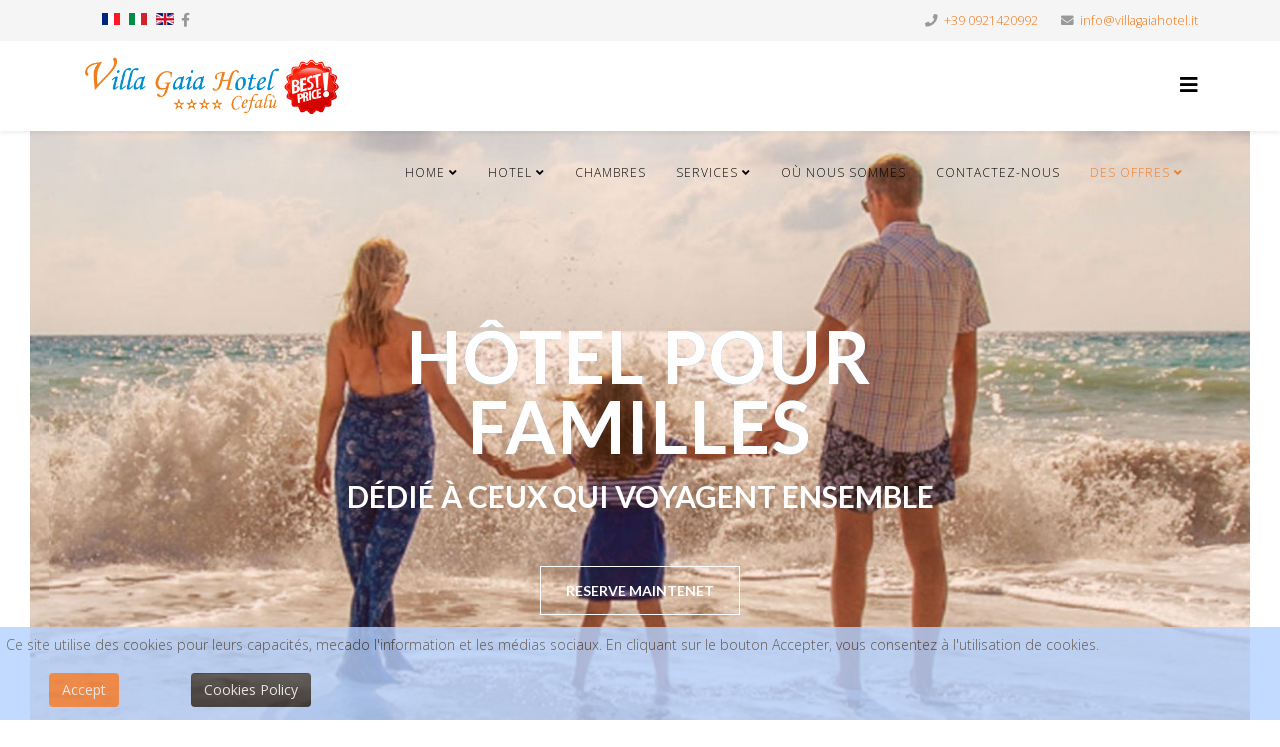

--- FILE ---
content_type: text/html; charset=utf-8
request_url: https://villagaiahotel.it/fr/des-offres/hotel-pour-familles.html
body_size: 8651
content:
<!DOCTYPE html>
<html xmlns="http://www.w3.org/1999/xhtml" xml:lang="fr-fr" lang="fr-fr" dir="ltr">
	<head>
		<meta http-equiv="X-UA-Compatible" content="IE=edge">
		<meta name="viewport" content="width=device-width, initial-scale=1">
		<base href="https://villagaiahotel.it/fr/des-offres/hotel-pour-familles.html" />
	<meta http-equiv="content-type" content="text/html; charset=utf-8" />
	<meta name="keywords" content="Langue française" />
	<meta name="robots" content="max-snippet:-1, max-image-preview:large, max-video-preview:-1" />
	<meta name="description" content="Langue française" />
	<meta name="generator" content="Joomla! - Open Source Content Management" />
	<title>Hôtel pour Familles</title>
	<link href="/templates/shaper_helix3/images/favicon.ico" rel="shortcut icon" type="image/vnd.microsoft.icon" />
	<link href="https://villagaiahotel.it/fr/component/search/?Itemid=935&amp;format=opensearch" rel="search" title="Valider villagaiahotel.it/fr" type="application/opensearchdescription+xml" />
	<link href="/components/com_sppagebuilder/assets/css/font-awesome-5.min.css" rel="stylesheet" type="text/css" />
	<link href="/components/com_sppagebuilder/assets/css/font-awesome-v4-shims.css" rel="stylesheet" type="text/css" />
	<link href="/components/com_sppagebuilder/assets/css/animate.min.css" rel="stylesheet" type="text/css" />
	<link href="/components/com_sppagebuilder/assets/css/sppagebuilder.css" rel="stylesheet" type="text/css" />
	<link href="//fonts.googleapis.com/css?family=Lato:100,100italic,200,200italic,300,300italic,400,400italic,500,500italic,600,600italic,700,700italic,800,800italic,900,900italic&display=swap" rel="stylesheet" type="text/css" />
	<link href="/components/com_sppagebuilder/assets/css/magnific-popup.css" rel="stylesheet" type="text/css" />
	<link href="/media/com_sppagebuilder/css/page-89.css" rel="stylesheet" type="text/css" />
	<link href="//fonts.googleapis.com/css?family=Open+Sans:300,300italic,regular,italic,600,600italic,700,700italic,800,800italic&amp;subset=latin" rel="stylesheet" type="text/css" />
	<link href="/cache/com_templates/templates/shaper_helix3/e9ae8873b57c50f3eb7bbe315ae0c356.css" rel="stylesheet" type="text/css" />
	<link href="/media/mod_languages/css/template.css?7d9e019be7bb3d04b47571406e5d7f12" rel="stylesheet" type="text/css" />
	<link href="https://villagaiahotel.it/plugins/system/fmalertcookies/assets/css/bootstrap.min.css" rel="stylesheet" type="text/css" />
	<link href="https://villagaiahotel.it/plugins/system/fmalertcookies/assets/css/custom.css" rel="stylesheet" type="text/css" />
	<style type="text/css">
body{font-family:Open Sans, sans-serif; font-weight:300; }h1{font-family:Open Sans, sans-serif; font-weight:800; }h2{font-family:Open Sans, sans-serif; font-weight:600; }h3{font-family:Open Sans, sans-serif; font-weight:normal; }h4{font-family:Open Sans, sans-serif; font-weight:normal; }h5{font-family:Open Sans, sans-serif; font-weight:800; }h6{font-family:Open Sans, sans-serif; font-weight:800; }@media (min-width: 1400px) {
.container {
max-width: 1140px;
}
}#sp-top-bar{ background-color:#f5f5f5;color:#999999; }#sp-bottom{ background-color:#f5f5f5;padding:100px 0px; }#sp-footer2{ background-color:#f47c20; }
	</style>
	<script type="application/json" class="joomla-script-options new">{"csrf.token":"cef8ec5c68d18d77ce475a232a09cabf","system.paths":{"root":"","base":""}}</script>
	<script src="/media/jui/js/jquery.min.js?7d9e019be7bb3d04b47571406e5d7f12" type="text/javascript"></script>
	<script src="/media/jui/js/jquery-noconflict.js?7d9e019be7bb3d04b47571406e5d7f12" type="text/javascript"></script>
	<script src="/media/jui/js/jquery-migrate.min.js?7d9e019be7bb3d04b47571406e5d7f12" type="text/javascript"></script>
	<script src="/components/com_sppagebuilder/assets/js/jquery.parallax.js" type="text/javascript"></script>
	<script src="/components/com_sppagebuilder/assets/js/sppagebuilder.js" defer="defer" type="text/javascript"></script>
	<script src="/components/com_sppagebuilder/assets/js/jquery.magnific-popup.min.js" type="text/javascript"></script>
	<script src="/plugins/system/helix3/assets/js/bootstrap.legacy.js" type="text/javascript"></script>
	<script src="/templates/shaper_helix3/js/bootstrap.min.js" type="text/javascript"></script>
	<script src="/templates/shaper_helix3/js/jquery.sticky.js" type="text/javascript"></script>
	<script src="/templates/shaper_helix3/js/main.js" type="text/javascript"></script>
	<script src="/templates/shaper_helix3/js/frontend-edit.js" type="text/javascript"></script>
	<script src="/media/system/js/core.js?7d9e019be7bb3d04b47571406e5d7f12" type="text/javascript"></script>
	<script type="text/javascript">
;(function ($) {
	$.ajaxSetup({
		headers: {
			'X-CSRF-Token': Joomla.getOptions('csrf.token')
		}
	});
})(jQuery);jQuery(function($){

			var addonId 	= $("#sppb-addon-1522905950081"),
			prentSectionId	= addonId.parent().closest("section");

			if($("#sppb-addon-1522905950081").find(".optintype-popup").length !== 0 && $("body:not(.layout-edit)").length !== 0){
					//prentSectionId.hide();
					$("#sppb-addon-1522905950081").hide();
			}

			if($("#sppb-addon-1522905950081").find(".optintype-popup").length !== 0 && $("body:not(.layout-edit)").length !== 0){
				//var parentSection 	= $("#sppb-addon-1522905950081").parent().closest("section"),
						var addonWidth 	= addonId.parent().outerWidth(),
						optin_timein	= 2000,
						optin_timeout	= 10000,
						prentSectionId	= ".com-sppagebuilder:not(.layout-edit) #" + addonId.attr("id");
        
					window.addEventListener("load", () => {	

					setTimeout(() => {
						$("#sppb-addon-1522905950081").show();
						$.magnificPopup.open({
							
							items: {
								src: "<div class=\"sppb-optin-form-popup-wrap\" \">"+$(addonId)[0].outerHTML + "</div>"
								//src: "<div style=\"width:+"addonWidth"+\">" + $(addonId)[0].outerHTML + "</div>"
							},
							type: "inline",
									mainClass: "mfp-fade",
									disableOn: function() {
									return true;
								},
							callbacks: {
								open: () => {
									if(optin_timeout){
									setTimeout(() => {	
										$("#sppb-addon-1522905950081").magnificPopup("close");
									}, optin_timeout);
									}
								},
								
								close: () => {
									$("#sppb-addon-wrapper-1522905950081").hide();
								}
							}
						});
					}, optin_timein);
				}); //window
			};
		})
var sp_preloader = '0';

var sp_gotop = '0';

var sp_offanimation = 'default';

	</script>
	<meta property="og:title" content="Hôtel pour Familles" />
	<meta property="og:type" content="website" />
	<meta property="og:url" content="https://villagaiahotel.it/fr/des-offres/hotel-pour-familles.html" />
	<meta property="fb:app_id" content="salvocimino" />
	<meta property="og:site_name" content="villagaiahotel.it/fr" />
	<meta name="twitter:card" content="summary" />
	<meta name="twitter:site" content="villagaiahotel.it/fr" />
	<!-- Start: Google Structured Data -->
			 <script type="application/ld+json" data-type="gsd"> { "@context": "https://schema.org", "@type": "BreadcrumbList", "itemListElement": [ { "@type": "ListItem", "position": 1, "name": "Home", "item": "https://villagaiahotel.it/fr/" }, { "@type": "ListItem", "position": 2, "name": "Des offres", "item": "https://villagaiahotel.it/fr/des-offres.html" }, { "@type": "ListItem", "position": 3, "name": "Hôtel pour Familles", "item": "https://villagaiahotel.it/fr/des-offres/hotel-pour-familles.html" } ] } </script>
			<!-- End: Google Structured Data -->
			</head>
	
	<body class="site com-sppagebuilder view-page no-layout no-task itemid-935 fr-fr ltr  layout-fluid off-canvas-menu-init">
	
		<div class="body-wrapper">
			<div class="body-innerwrapper">
				<section id="sp-top-bar"><div class="container"><div class="row"><div id="sp-top1" class="col-md-6 col-lg-6 "><div class="sp-column "><div class="sp-module "><div class="sp-module-content"><div class="mod-languages">

	<ul class="lang-inline" dir="ltr">
									<li class="lang-active">
			<a href="https://villagaiahotel.it/fr/des-offres/hotel-pour-familles.html" title="Fr">
												<img src="/media/mod_languages/images/fr.gif" alt="French (FR)" title="French (FR)" width="18" height="12" />										</a>
			</li>
								<li>
			<a href="/it/" title="It">
												<img src="/media/mod_languages/images/it.gif" alt="Italiano (IT)" title="Italiano (IT)" width="18" height="12" />										</a>
			</li>
								<li>
			<a href="/en/" title="En">
												<img src="/media/mod_languages/images/en.gif" alt="English (UK)" title="English (UK)" width="18" height="12" />										</a>
			</li>
				</ul>

</div>
</div></div><ul class="social-icons"><li><a target="_blank" href="https://www.facebook.com/VillaGaiaHotelCefalu?ref=bookmarks" aria-label="facebook" title="VillaGaiaHotelCefalu Ref Bookmarks"><i class="fa fa-facebook"></i></a></li></ul></div></div><div id="sp-top2" class="col-lg-6 "><div class="sp-column "><ul class="sp-contact-info"><li class="sp-contact-phone"><i class="fa fa-phone" aria-hidden="true"></i> <a href="tel:+390921420992" title="+39 0921420992">+39 0921420992</a></li><li class="sp-contact-email"><i class="fa fa-envelope" aria-hidden="true"></i> <a href="mailto:info@villagaiahotel.it" title="info@villagaiahotel.it">info@villagaiahotel.it</a></li></ul></div></div></div></div></section><header id="sp-header"><div class="container"><div class="row"><div id="sp-logo" class="col-8 col-lg-3 "><div class="sp-column "><div class="logo"><a href="/" title="Logo Villa Gaia Hotel Cefalu Best Price 2"><img class="sp-default-logo d-none d-lg-block" src="/images/Logo_Villa_Gaia_Hotel_Cefalu_best_price_2.gif" srcset="/images/Logo_Villa_Gaia_Hotel_Cefalu_best_price_2.gif 2x" alt="villagaiahotel.it/fr" width="867" height="202"><img class="sp-default-logo d-block d-lg-none" src="/images/Logo_Villa_Gaia_Hotel_Cefalu_best_price_2.gif" alt="villagaiahotel.it/fr" width="867" height="202"></a></div></div></div><div id="sp-menu" class="col-4 col-lg-9 "><div class="sp-column ">			<div class='sp-megamenu-wrapper'>
				<a id="offcanvas-toggler" href="#" aria-label="Helix3 Megamenu Options" title=""><i class="fa fa-bars" aria-hidden="true" title="Helix3 Megamenu Options"></i></a>
				<ul class="sp-megamenu-parent menu-fade d-none d-lg-block"><li class="sp-menu-item sp-has-child"><a  href="/fr/"   title="Home">Home</a><div class="sp-dropdown sp-dropdown-main sp-menu-right" style="width: 240px;"><div class="sp-dropdown-inner"><ul class="sp-dropdown-items"><li class="sp-menu-item"><a  href="/fr/home-fr/evenements-a-cefalu-a-ne-pas-manquer.html"   title="Evénements à Cefalu">Evénements à Cefalu</a></li><li class="sp-menu-item"><a  href="/fr/home-fr/monuments-a-voir-a-cefalu.html"   title="Monuments à visiter">Monuments à visiter</a></li><li class="sp-menu-item"><a  href="/fr/home-fr/les-numeros-de-telephone-qui-peut-vous-servir-pendant-les-vacances.html"   title="Numéros de téléphone utiles">Numéros de téléphone utiles</a></li><li class="sp-menu-item"><a  href="/fr/home-fr/collection-de-videos-de-cefalu.html"   title="Vidéo de Cefalu">Vidéo de Cefalu</a></li><li class="sp-menu-item"><a  href="/fr/home-fr/film-nouveau-cinema-paradiso.html"   title="Film: Nouveau Cinéma Paradiso">Film: Nouveau Cinéma Paradiso</a></li><li class="sp-menu-item"><a  href="/fr/home-fr/site-map.html"   title="Site Map">Site Map</a></li></ul></div></div></li><li class="sp-menu-item sp-has-child"><a  href="/fr/hotel-cefalu-sur-mer.html"   title="Hotel">Hotel</a><div class="sp-dropdown sp-dropdown-main sp-menu-right" style="width: 240px;"><div class="sp-dropdown-inner"><ul class="sp-dropdown-items"><li class="sp-menu-item"><a  href="/fr/hotel-cefalu-sur-mer/nouveaux-services-a-villa-hotel-gaia.html"   title="Nouveaux services">Nouveaux services</a></li><li class="sp-menu-item"><a  href="/fr/hotel-cefalu-sur-mer/hotel-ouvert-toute-l-annee.html"   title="Hotel ouvert toute l&#039;année">Hotel ouvert toute l'année</a></li></ul></div></div></li><li class="sp-menu-item"><a  href="/fr/chambres-d-hotel-cefalu.html"   title="Chambres">Chambres</a></li><li class="sp-menu-item sp-has-child"><a  href="/fr/services-hotel-de-cefalu-en-sicile.html"   title="services">services</a><div class="sp-dropdown sp-dropdown-main sp-menu-right" style="width: 240px;"><div class="sp-dropdown-inner"><ul class="sp-dropdown-items"><li class="sp-menu-item"><a  href="/fr/services-hotel-de-cefalu-en-sicile/services-de-plage.html"   title="Services de plage">Services de plage</a></li><li class="sp-menu-item"><a  href="/fr/services-hotel-de-cefalu-en-sicile/restaurant-fr.html"   title="Restaurant">Restaurant</a></li></ul></div></div></li><li class="sp-menu-item"><a  href="/fr/ou-nous-sommes.html"   title="Où Nous Sommes">Où Nous Sommes</a></li><li class="sp-menu-item"><a  href="/fr/contactez-nous.html"   title="Contactez-nous">Contactez-nous</a></li><li class="sp-menu-item sp-has-child active"><a  href="/fr/des-offres.html"   title="Des offres">Des offres</a><div class="sp-dropdown sp-dropdown-main sp-menu-right" style="width: 240px;"><div class="sp-dropdown-inner"><ul class="sp-dropdown-items"><li class="sp-menu-item"><a  href="/fr/des-offres/hotel-business-fr.html"   title="Hotel Business">Hotel Business</a></li><li class="sp-menu-item current-item active"><a  href="/fr/des-offres/hotel-pour-familles.html"   title="Hôtel pour Familles">Hôtel pour Familles</a></li><li class="sp-menu-item"><a  href="/fr/des-offres/hotel-pour-couples.html"   title="Hôtel pour couples">Hôtel pour couples</a></li><li class="sp-menu-item"><a  href="/fr/des-offres/personalized-offer.html"   title="Personalized offer">Personalized offer</a></li><li class="sp-menu-item"><a  href="/fr/des-offres/cashback-fr.html"   title="Cashback">Cashback</a></li></ul></div></div></li></ul>			</div>
		</div></div></div></div></header><section id="sp-page-title"><div class="row"><div id="sp-title" class="col-lg-12 "><div class="sp-column "></div></div></div></section><section id="sp-main-body"><div class="row"><div id="sp-component" class="col-lg-12 "><div class="sp-column "><div id="system-message-container">
	</div>

<div id="sp-page-builder" class="sp-page-builder  page-89">

	
	<div class="page-content">
				<div id="section-id-1527654458624" class="sppb-section sppb-element-lazy" ><div class="sppb-row-overlay"></div><div class="sppb-container-inner"><div class="sppb-row"><div class="sppb-col-md-12" id="column-wrap-id-1527654458634"><div id="column-id-1527654458634" class="sppb-column" ><div class="sppb-column-addons"><div id="sppb-addon-wrapper-1527654458636" class="sppb-addon-wrapper"><div id="sppb-addon-1527654458636" class=" sppb-wow fadeInDown clearfix "  data-sppb-wow-duration="800ms"     ><div class="sppb-addon sppb-addon-header sppb-text-center"><h1 class="sppb-addon-title">Hôtel pour familles</h1></div></div></div><div id="sppb-addon-wrapper-1527654458637" class="sppb-addon-wrapper"><div id="sppb-addon-1527654458637" class=" sppb-wow fadeInDown clearfix "  data-sppb-wow-duration="800ms" data-sppb-wow-delay="200ms"     ><div class="sppb-addon sppb-addon-header sppb-text-center"><h2 class="sppb-addon-title">Dédié à ceux qui voyagent ensemble</h2></div></div></div><div id="sppb-addon-wrapper-1527654458638" class="sppb-addon-wrapper"><div id="sppb-addon-1527654458638" class=" sppb-wow fadeInDown clearfix "  data-sppb-wow-duration="800ms" data-sppb-wow-delay="400ms"     ><div class="sppb-text-center"><a href="https://booking.bedzzle.com/desktop/?1=&apikey=06d255a9131060cf8f2614f18b765413&lang=#search" id="btn-1527654458638" class="sppb-btn  sppb-btn-custom sppb-btn-sm sppb-btn-square sppb-btn-outline" title="Reserve Maintenet">Reserve Maintenet</a></div></div></div></div></div></div></div></div></div><section id="section-id-1515055140508" class="sppb-section" ><div class="sppb-row-overlay"></div><div class="sppb-row-container"><div class="sppb-row"><div class="sppb-col-md-12" id="column-wrap-id-1515055140509"><div id="column-id-1515055140509" class="sppb-column" ><div class="sppb-column-addons"><div id="sppb-addon-wrapper-1515126427045" class="sppb-addon-wrapper"><div id="sppb-addon-1515126427045" class="clearfix "     ><div class="sppb-addon sppb-addon-header sppb-text-center"><h2 class="sppb-addon-title">Vacances en famille: l’hôtel Villa Gaia, propriété et gestion familiale, offre des services et un accueil soigneusement pensés par une famille pour les familles</p></h2></div></div></div><div id="sppb-addon-wrapper-1515126427052" class="sppb-addon-wrapper"><div id="sppb-addon-1515126427052" class="clearfix "     ><div class="sppb-addon sppb-addon-single-image sppb-text-center "><div class="sppb-addon-content"><div class="sppb-addon-single-image-container"><img class="sppb-img-responsive sppb-element-lazy" src="https://res.cloudinary.com/joomshaper/image/upload/v1582107175/placeholder.svg" data-large="https://sppagebuilder.com/sample-data/images/2018/wedding-img/divider.png" alt="Image" title=""  loading="lazy" /></div></div></div></div></div><div id="sppb-addon-wrapper-1515126427055" class="sppb-addon-wrapper"><div id="sppb-addon-1515126427055" class="clearfix "     ><div class="sppb-addon sppb-addon-header sppb-text-center"><h5 class="sppb-addon-title">3 raisons de choisir l'hôtel Villa Gaia sur la mer de Cefalù:</h5></div></div></div><div id="sppb-addon-wrapper-1515061541495" class="sppb-addon-wrapper"><div id="sppb-addon-1515061541495" class="clearfix "     ><div class="sppb-addon sppb-addon-text-block sppb-text-center "><div class="sppb-addon-content"><div style="font-weight: 400;">
<p><span style="font-size: 14pt;">1) <span lang="FR">Emplacement: &agrave; quelques pas de la plage conventionn&eacute;e (o&ugrave; vous aurez toujours assur&eacute; le parasol, les chaises longues et le ma&icirc;tre-nageur) sur la belle Promenade.&nbsp;L&rsquo;h&ocirc;tel Villa Gaia est situ&eacute; dans un quartier calme, et en m&ecirc;me temps, il fait partie de la vie anim&eacute;e de la ville avec ses boutiques et ses clubs</span>.</span></p>
<p><span style="font-size: 14pt;">2) <span lang="FR">Chambres: &eacute;quip&eacute;es de tout le confort avec une attention particuli&egrave;re &agrave; la propret&eacute;, les chambres sont grandes pour toute la famille ou si vous voulez faire sentir les "petits" grands et en m&ecirc;me temps maintenir l'intimit&eacute; du couple, l'h&ocirc;tel Villa Gaia propose, des chambres communicantes avec deux salles de bain priv&eacute;es pour une ind&eacute;pendance totale</span>.</span></p>
<p><span style="font-size: 14pt;">3) <span lang="FR">Jardin d'int&eacute;rieur: pour permettre &agrave; vos enfants de jouer en toute s&eacute;curit&eacute;</span>.</span></p>
<p><span style="font-size: 14pt;"><span lang="FR">De plus, pour des vacances en toute s&eacute;curit&eacute;, vous trouverez dans tout l'h&ocirc;tel des panneaux d'information qui vous permettront de profiter de vos vacances en relax et s&eacute;curit&eacute;. Les chambres sont constamment aseptis&eacute;es</span>.</span></p>
<p>&nbsp;</p>
</div></div></div></div></div><div id="sppb-addon-wrapper-1515151456441" class="sppb-addon-wrapper"><div id="sppb-addon-1515151456441" class="clearfix "     ><div class="sppb-addon sppb-addon-header sppb-text-center"><h4 class="sppb-addon-title">Contactez-nous</h4></div></div></div><div id="sppb-addon-wrapper-1609998321409" class="sppb-addon-wrapper"><div id="sppb-addon-1609998321409" class="clearfix "     ><div class="sppb-addon sppb-addon-text-block sppb-text-center "><div class="sppb-addon-content"><div style="font-weight: 400;">
<p class="p1"><span style="font-size: 14pt;">Qu'attendez-vous pour organiser un voyage en famille ?</span></p>
<p><span lang="FR" style="font-size: 14pt;">Contactez-nous directement par t&eacute;l&eacute;phone ou envoyez-nous un e- mail.</span></p>
</div></div></div></div></div></div></div></div><div class="sppb-col-md-5 sppb-col-sm-4 sppp-column-vertical-align" id="column-wrap-id-1515055140639"><div id="column-id-1515055140639" class="sppb-column sppb-align-items-center" ><div class="sppb-column-addons"><div id="sppb-addon-wrapper-1519384632430" class="sppb-addon-wrapper"><div id="sppb-addon-1519384632430" class=" sppb-wow fadeInLeft clearfix "  data-sppb-wow-duration="800ms" data-sppb-wow-delay="100ms"     ><div class="sppb-addon sppb-addon-feature sppb-text-left content-widget"><div class="sppb-addon-content sppb-text-right"><div class="sppb-media"><div class="pull-left"><div class="sppb-icon"><span class="sppb-icon-container" aria-label="+39 0921 420992"><i class="fa fa-phone" aria-hidden="true"></i></span></div></div><div class="sppb-media-body"><div class="sppb-media-content"><h5 class="sppb-addon-title sppb-feature-box-title sppb-media-heading">+39 0921 420992</h5><div class="sppb-addon-text"></div></div></div></div></div></div></div></div></div></div></div><div class="sppb-col-md-2 sppb-col-sm-4" id="column-wrap-id-1515055140640"><div id="column-id-1515055140640" class="sppb-column sppb-hidden-xs" ><div class="sppb-column-addons"><div id="sppb-addon-wrapper-1527654459101" class="sppb-addon-wrapper"><div id="sppb-addon-1527654459101" class="clearfix "     ><div class="sppb-addon sppb-addon-header sppb-text-center"><h4 class="sppb-addon-title">ou</h4></div></div></div></div></div></div><div class="sppb-col-md-5 sppb-col-sm-4 sppp-column-vertical-align" id="column-wrap-id-1515055140641"><div id="column-id-1515055140641" class="sppb-column sppb-align-items-center" ><div class="sppb-column-addons"><div id="sppb-addon-wrapper-1519384632434" class="sppb-addon-wrapper"><div id="sppb-addon-1519384632434" class=" sppb-wow fadeInRight clearfix "  data-sppb-wow-duration="800ms" data-sppb-wow-delay="100ms"     ><div class="sppb-addon sppb-addon-feature sppb-text-left content-widget"><div class="sppb-addon-content sppb-text-center"><div class="sppb-media"><div class="pull-left"><div class="sppb-icon"><span class="sppb-icon-container" aria-label=" Info@villagaiahotel.it"><i class="fa fa-envelope-o" aria-hidden="true"></i></span></div></div><div class="sppb-media-body"><div class="sppb-media-content"><h5 class="sppb-addon-title sppb-feature-box-title sppb-media-heading"> Info@villagaiahotel.it</h5><div class="sppb-addon-text"></div></div></div></div></div></div></div></div></div></div></div></div></div></section><section id="section-id-1609998321416" class="sppb-section" ><div class="sppb-row-container"><div class="sppb-row"><div class="sppb-col-md-12" id="column-wrap-id-1609998321415"><div id="column-id-1609998321415" class="sppb-column" ><div class="sppb-column-addons"><div id="sppb-addon-wrapper-1609998321414" class="sppb-addon-wrapper"><div id="sppb-addon-1609998321414" class="clearfix "     ><div class="sppb-addon sppb-addon-header sppb-text-center"><h4 class="sppb-addon-title">"et ... beaucoup d’autres services"</h4></div></div></div><div id="sppb-addon-wrapper-1609998321423" class="sppb-addon-wrapper"><div id="sppb-addon-1609998321423" class="clearfix "     ><div class="sppb-addon sppb-addon-text-block sppb-text-center "><div class="sppb-addon-content"><div style="font-weight: 400;">
<p class="p1"><span style="font-size: 14pt;">L&rsquo;h&ocirc;tel Villa Gaia consacre aux petits h&ocirc;tes un s&eacute;jour adapt&eacute; &agrave; leurs besoins<span style="font-size: 14pt;">,</span></span></p>
<p><em><strong><span style="font-size: 14pt;"><span lang="FR">&Agrave; LA R&Eacute;CEPTION</span>:</span><span style="font-size: 14pt;"></span></strong></em></p>
<p><span style="font-size: 14pt;">- plage &eacute;quip&eacute;e de jeux pour les enfants</span></p>
<p><span style="font-size: 14pt;">- contact t&eacute;l&eacute;phonique avec des salles de jeux qualifi&eacute;es, sur demande payent</span></p>
<p><span style="font-size: 14pt;">- du mat&eacute;riel d'information pour les parcs &agrave; th&egrave;me de la r&eacute;gion, des excursions naturalistes et culturelles (parc d'aventure, bateau, campagne, etc.),</span></p>
<p><span style="font-size: 14pt;">- contact t&eacute;l&eacute;phonique pour l'assistance p&eacute;diatrique et le baby sitting sur demande payante,</span></p>
<p><span style="font-size: 14pt;">&nbsp;- contact t&eacute;l&eacute;phonique pour les m&eacute;dicaments p&eacute;diatriques,</span></p>
<p><span style="font-size: 14pt;">- un service de blanchisserie externe pour les v&ecirc;tements des enfants, sur demande et &agrave; un co&ucirc;t r&eacute;duit,</span></p>
<p class="p1"><em><strong><span style="font-size: 14pt;"><span lang="FR">DANS LA CHAMBRE</span>:</span></strong></em></p>
<p><span style="font-size: 14pt;">- la disponibilit&eacute; des lits de b&eacute;b&eacute; et des berceaux,</span></p>
<p class="p1"><span style="font-size: 14pt;">- Paquet SKY pour les enfants,</span></p>
<p class="p1"><em><strong><span style="font-size: 14pt;"><span lang="FR">PETIT-D&Eacute;JEUNER</span>:</span></strong></em></p>
<p><span style="font-size: 14pt;">- un menu adapt&eacute; aux enfants avec des horaires flexibles,</span></p>
<p><span style="font-size: 14pt;">- disponibilit&eacute; de chaises hautes, de couverts et de vaisselle pour b&eacute;b&eacute;,</span></p>
<p><span style="font-size: 14pt;">- des collations saines et savoureuses aussi l'apr&egrave;s-midi;</span></p>
<p class="p1"><span lang="FR" style="font-size: 14pt;">Contactez-nous pour vivre Cefal&ugrave; aussi &agrave; travers les yeux de vos enfants !</span></p>
<p class="p1"><span style="font-size: 14pt;"><em><span lang="FR">Nous vous informons qu'en r&eacute;servant directement, vous recevrez une offre avantageuse par rapport aux portails Internet</span> &gt;&gt;&gt;&nbsp;<a href="https://booking.bedzzle.com/desktop/?1=&amp;apikey=06d255a9131060cf8f2614f18b765413&amp;lang=" target="_blank" rel="noopener noreferrer" title="Prenota Adesso!!">R&eacute;servez Maintenant !!!&nbsp;</a></em>&nbsp;</span></p>
</div></div></div></div></div></div></div></div></div></div></section><section id="section-id-1515136402330" class="sppb-section" ><div class="sppb-row-overlay"></div><div class="sppb-row-container"><div class="sppb-row"><div class="sppb-col-md-8" id="column-wrap-id-1515136402328"><div id="column-id-1515136402328" class="sppb-column" ><div class="sppb-column-addons"><div id="section-id-1515136402354" class="sppb-section" ><div class="sppb-row-overlay"></div><div class="sppb-container-inner"><div class="sppb-row"><div class="sppb-col-md-5 sppb-col-sm-5" id="column-wrap-id-1515136402355"><div id="column-id-1515136402355" class="sppb-column" ><div class="sppb-column-addons"><div id="sppb-addon-wrapper-1606262739927" class="sppb-addon-wrapper"><div id="sppb-addon-1606262739927" class="clearfix "     ><div class="sppb-addon sppb-addon-single-image sppb-text-center "><div class="sppb-addon-content"><div class="sppb-addon-single-image-container"><img class="sppb-img-responsive sppb-element-lazy" src="/media/com_sppagebuilder/placeholder/ospite-villa-gaia-hotel.jpg" data-large="/images/offerte/ospite-villa-gaia-hotel.jpg" alt="Image" title=""  loading="lazy" width="340" height="450"/></div></div></div></div></div></div></div></div><div class="sppb-col-md-7 sppb-col-sm-7" id="column-wrap-id-1515136402357"><div id="column-id-1515136402357" class="sppb-column" ><div class="sppb-column-addons"><div id="sppb-addon-wrapper-1515136402358" class="sppb-addon-wrapper"><div id="sppb-addon-1515136402358" class="clearfix "     ><div class="sppb-addon sppb-addon-feature  "><div class="sppb-addon-content sppb-text-left"><div class="sppb-media-content"><h6 class="sppb-addon-title sppb-feature-box-title">VOYAGE EN FAMILLE</h6><div class="sppb-addon-text"><p class="p1"><span lang="FR">Merci &agrave; la famille Cimino et &agrave; tout le personnel pour le merveilleux s&eacute;jour &agrave; l'h&ocirc;tel Villa Gaia: le professionnalisme et la gentillesse n'ont jamais manqu&eacute;. Tout &eacute;tait parfait et bien organis&eacute;.</span></p>
<p class="p1">Gabriella</p></div></div></div></div></div></div><div id="sppb-addon-wrapper-1515136402359" class="sppb-addon-wrapper"><div id="sppb-addon-1515136402359" class="clearfix "     ><div class="sppb-addon sppb-addon-text-block  "><h3 class="sppb-addon-title">Invité en Juin 2020</h3><div class="sppb-addon-content"></div></div></div></div></div></div></div></div></div></div></div></div></div><div class="sppb-col-md-4" id="column-wrap-id-1515136402329"><div id="column-id-1515136402329" class="sppb-column" ><div class="sppb-column-addons"><div id="section-id-1515136402361" class="sppb-section" ><div class="sppb-row-overlay"></div><div class="sppb-container-inner"><div class="sppb-row"><div class="sppb-col-md-12" id="column-wrap-id-1515136402362"><div id="column-id-1515136402362" class="sppb-column" ><div class="sppb-column-addons"><div id="sppb-addon-wrapper-1515136402363" class="sppb-addon-wrapper"><div id="sppb-addon-1515136402363" class="clearfix "     ><div class="sppb-icon  sppb-text-left"><span class="sppb-icon-inner"><i class="fa fa-envelope-o" aria-hidden="true"></i></span></div></div></div><div id="sppb-addon-wrapper-1515136402365" class="sppb-addon-wrapper"><div id="sppb-addon-1515136402365" class="clearfix "     ><div class="sppb-addon sppb-addon-header sppb-text-left"><h3 class="sppb-addon-title">NEWSLETTER</h3></div></div></div><div id="sppb-addon-wrapper-1522905950081" class="sppb-addon-wrapper"><div id="sppb-addon-1522905950081" class="clearfix "     ><div class="sppb-addon sppb-addon-optin-forms optintype-normal  sppb-text-left grid"><div class="sppb-optin-form-box sppb-row "><div class="sppb-optin-form-info-wrap media-position-top sppb-col-sm-12"><div class="sppb-optin-form-img-wrap  sppb-optin-form-icon"></div><div class="sppb-optin-form-details-wrap"><div class="sppb-optin-form-details"><p><span lang="FR">Restez inform&eacute; en vous inscrivant, nous serons discrets dans l'envoi de nos meilleures offres.</span></p></div></div></div><div class="sppb-optin-form-content sppb-col-sm-12"><form class="sppb-optin-form  "><div class="sppb-form-group email-wrap"><input type="email" name="email" class="sppb-form-control" placeholder="Email" required="required" aria-label="email"></div><input type="hidden" name="platform" value="mailchimp"><input type="hidden" name="hidename" value="1"><input type="hidden" name="pageid" value="89"><input type="hidden" name="addonId" value="1522905950081"><div class="button-wrap sppb-text-left"><button type="submit" id="btn-1522905950081" class="sppb-btn sppb-btn-custom sppb-btn-square sppb-btn-custom" aria-label="S'abonner maintenant"><i class="fa" aria-hidden="true"></i> S'abonner maintenant <i class="fa fa-arrow-right" aria-hidden="true"></i></button></div></form><div style="display:none;margin-top:10px;" class="sppb-optin-form-status"></div></div></div></div></div></div></div></div></div></div></div></div></div></div></div></div></div></section>
			</div>
</div>

</div></div></div></section><section id="sp-bottom"><div class="container"><div class="row"><div id="sp-bottom1" class="col-md-6 col-lg-3 "><div class="sp-column "><div class="sp-module "><h3 class="sp-module-title">Pourquoi Cefalù ?</h3><div class="sp-module-content">

<div class="custom"  >
	<ul>
<li>⇒ pour le mer ?</li>
<li>⇒ pour l’histoire ?</li>
<li>⇒ pour les monuments ?</li>
<li>⇒ pour la bonne cuisine ?</li>
<li>⇒ pour sa position ?</li>
<li>⇒ pour ...</li>
</ul>
<p> </p>
<p>... lisez pour le découvrir &gt;&gt;&gt;</p></div>
</div></div></div></div><div id="sp-bottom4" class="col-md-6 col-lg-9 "><div class="sp-column "><div class="sp-module "><h3 class="sp-module-title">Link Conseilles</h3><div class="sp-module-content"><ul class="nav menu">
<li class="item-475">		<a href="https://aboutsicily.eu/" rel="noopener noreferrer" target="_blank"  title="About Sicily"> About Sicily</a></li><li class="item-476">		<a href="http://vacanzecefalu.com/" rel="noopener noreferrer" target="_blank"  title="Vacanze Cefalù"> Vacanze Cefalù</a></li><li class="item-477">		<a href="http://www.comune.cefalu.pa.it/comune/Default.aspx" rel="noopener noreferrer" target="_blank"  title="Comune.Cefalu.pa.it"> Comune.Cefalu.pa.it</a></li><li class="item-479">		<a href="http://it.wikipedia.org/wiki/Cefal%C3%B9" rel="noopener noreferrer" target="_blank"  title="Wikipedia - Cefalù"> Wikipedia - Cefalù</a></li><li class="item-695">		<a href="https://www.lidopeterpan.com/it/" rel="noopener noreferrer" target="_blank" title="Lido Peter Pan con bar, pizzeria e ristorante" > Lido Peter Pan</a></li><li class="item-844">		<a href="https://maljk.it/" rel="noopener noreferrer" target="_blank" title="Lido Maljk spiaggia bar piscina vasca idromassaggio " > Lido Maljk</a></li><li class="item-918">		<a href="https://lido-poseidon.com/" rel="noopener noreferrer" target="_blank" title="Lido Poseidon con bar, pizzeria e ristorante" > Lido Poseidon</a></li></ul>
</div></div></div></div></div></div></section><footer id="sp-footer"><div class="container"><div class="row"><div id="sp-footer1" class="col-lg-12 "><div class="sp-column "><span class="sp-copyright">Copyright © 2015 Carlton SpA - All Rights Reserved.</span></div></div></div></div></footer><section id="sp-footer2"><div class="container"><div class="row"><div id="sp-footer2" class="col-lg-12 "><div class="sp-column "><div class="sp-module "><div class="sp-module-content">

<div class="custom"  >
	<p style="text-align: center;"><span style="color: #ffffff;">Villa Gaia Hotel&nbsp;- Tel. +39 0921420992&nbsp;- Fax. +39 0921925151 - e-mail&nbsp;<a href="mailto:info@villagaiahotel.it" style="color: #ffffff;" title="info@villagaiahotel.it">info@villagaiahotel.it</a></span></p>
<p style="text-align: center;"><span style="color: #ffffff;">Gestione: CARLTON SRL&nbsp;- P. IVA 03461230827 C.C.I.A.A. Palermo 13-04-00/ REA 136854</span></p>
<p style="text-align: center;"><span style="color: #ffffff;"><span style="color: #3366ff;">Realizzato da: <a href="https://hostinghouse.it/" rel="alternate" style="color: #3366ff;" title="Hosting House">Hosting House</a>&nbsp;&nbsp;</span></span></p>
<p style="text-align: center;"><span style="color: #ffffff;"><span style="color: #3366ff;"><a href="/cookies-policy-it" rel="alternate" style="color: #3366ff;" title="Cookies &amp; Policy">Cookies &amp; Policy</a></span></span></p></div>
</div></div></div></div></div></div></section>			</div>
		</div>
		
		<!-- Off Canvas Menu -->
		<div class="offcanvas-menu">
			<a href="#" class="close-offcanvas" aria-label="Close" title=""><i class="fa fa-remove" aria-hidden="true" title="Close"></i></a>
			<div class="offcanvas-inner">
									<div class="sp-module "><h3 class="sp-module-title">Search</h3><div class="sp-module-content"><div class="search">
	<form action="/fr/des-offres/hotel-pour-familles.html" method="post">
		<input name="searchword" id="mod-search-searchword" maxlength="200"  class="form-control search-query" type="text" size="20" placeholder="Recherche..." />
		<input type="hidden" name="task" value="search" />
		<input type="hidden" name="option" value="com_search" />
		<input type="hidden" name="Itemid" value="935" />
	</form>
</div>
</div></div>
							</div>
		</div>
				
		<!-- Bedzzle API include start -->
    <script src="https://api-libs.bedzzle.com/js/api.js?load=widget.be&onload=initBedzzle&theme=042"></script>
    <!-- Bedzzle API include end -->
  
				
		
		
				
		<!-- Go to top -->
						<!-- Google Analytics -->
			<script>
			(function(i,s,o,g,r,a,m){i['GoogleAnalyticsObject']=r;i[r]=i[r]||function(){
			(i[r].q=i[r].q||[]).push(arguments)},i[r].l=1*new Date();a=s.createElement(o),
			m=s.getElementsByTagName(o)[0];a.async=1;a.src=g;m.parentNode.insertBefore(a,m)
			})(window,document,'script','//www.google-analytics.com/analytics.js','ga');

			ga('create', 'UA-108867363-1', 'auto');
			ga('send', 'pageview');
			
			</script>
			<!-- End Google Analytics --><!--googleoff: all--><div class="cadre_alert_cookies" id="cadre_alert_cookies" style="opacity:0.8;text-align:center;position:fixed;z-index:10000;left: 0;right: 0;bottom: 0; margin:0px;"><div class="cadre_inner_alert_cookies" style="display: inline-block;width: 100%;margin:auto;max-width:100%;background-color: #b3d1ff;border: 0px solid #eeeeee;"><div class="cadre_inner_texte_alert_cookies" style="display: inline-block;padding:6px;color: #48423d"><div class="cadre_texte pull-left"><p>Ce site utilise des cookies pour leurs capacit&eacute;s, mecado l'information et les m&eacute;dias sociaux. En cliquant sur le bouton Accepter, vous consentez &agrave; l'utilisation de cookies.</p></div><div class="cadre_bouton pull-left"><div class="pull-left  col-sm-6 btn_close" style="margin:0;text-align:center"><button onclick="CloseCadreAlertCookie();" style="background:#f27c30;color:#eeeeee" class="btn   popup-modal-dismiss">Accept</button></div><div class="pull-left  col-sm-6 btn_readmore" style="margin:0;text-align:center"><a style="color:#eeeeee" class="btn btn-inverse  read_more" href="/fr/cookies-policy-it.html">Cookies Policy</a></div></div></div></div></div><!--googleon: all--><script type="text/javascript">/*<![CDATA[*/var name = "fmalertcookies" + "=";var ca = document.cookie.split(";");var acceptCookie = false;for(var i=0; i<ca.length; i++) {var c = ca[i];while (c.charAt(0)==" ") c = c.substring(1);if (c.indexOf(name) == 0){ acceptCookie = true; document.getElementById("cadre_alert_cookies").style.display="none";}}var d = new Date();d.setTime(d.getTime() + (30*(24*60*60*1000)));var expires_cookie = "expires="+d.toUTCString();function CloseCadreAlertCookie(){document.getElementById('cadre_alert_cookies').style.display='none'; document.cookie='fmalertcookies=true; '+expires_cookie+'; path=/';}/*]]>*/</script></body>
</html>

--- FILE ---
content_type: text/css
request_url: https://villagaiahotel.it/media/com_sppagebuilder/css/page-89.css
body_size: 1970
content:
.sp-page-builder .page-content #section-id-1527654458624{padding-top:190px;padding-right:0px;padding-bottom:190px;padding-left:0px;margin-top:30px;margin-right:30px;margin-bottom:30px;margin-left:30px;background-color:#fff;background-repeat:no-repeat;background-size:cover;background-attachment:inherit;background-position:50% 50%;}.sp-page-builder .page-content #section-id-1527654458624{background-image:url(https://res.cloudinary.com/joomshaper/image/upload/v1582107175/placeholder.svg);}.sp-page-builder .page-content #section-id-1527654458624.sppb-element-loaded {background-image:url(/images/offerte/offerta-hotel-per-famiglia7.jpg);}@media (max-width:767px) { .sp-page-builder .page-content #section-id-1527654458624{padding-top:70px;padding-right:0px;padding-bottom:70px;padding-left:0px;} }#column-id-1527654458634{padding-top:0px;padding-right:0px;padding-bottom:0px;padding-left:0px;box-shadow:0 0 0 0 #fff;}#sppb-addon-wrapper-1527654458636 {margin:0px auto 0px auto;width:60%;}#sppb-addon-1527654458636 {color:#ffffff;}#sppb-addon-1527654458636 .sppb-addon-title {font-size:72px;line-height:70px;letter-spacing:2px;text-transform:uppercase;font-weight:700;}@media (min-width:768px) and (max-width:991px) {#sppb-addon-wrapper-1527654458636 {width:93%;}}@media (max-width:767px) {#sppb-addon-1527654458636 .sppb-addon-title {font-size:30px;line-height:30px;line-height:30px;}#sppb-addon-wrapper-1527654458636 {width:100%;}}#sppb-addon-1527654458636 .sppb-addon-title { font-family:"Lato"; }#sppb-addon-1527654458636 h1.sppb-addon-title {margin:0px 0px 5px 0px; text-transform:uppercase; padding:0px 0px 0px 0px; text-shadow:0px 0px 0px #54a9d2;}#sppb-addon-1527654458637 {color:#ffffff;}#sppb-addon-1527654458637 .sppb-addon-title {font-size:30px;line-height:40px;text-transform:uppercase;font-weight:600;}@media (max-width:767px) {#sppb-addon-1527654458637 .sppb-addon-title {font-size:16px;line-height:16px;line-height:26px;}}#sppb-addon-1527654458637 .sppb-addon-title { font-family:"Lato"; }#sppb-addon-1527654458637 h2.sppb-addon-title {margin:10px 0px 0px 0px; padding:0px 0px 0px 0px; }@media (max-width:767px) {#sppb-addon-1527654458637 h2.sppb-addon-title {margin:0px 0px 0px 0px; }}#sppb-addon-wrapper-1527654458638 {margin:50px 0px 0px 0px;}#sppb-addon-1527654458638 {color:#301ea6;}#sppb-addon-1527654458638 a {color:#e6d75a;}#sppb-addon-1527654458638 a:hover,#sppb-addon-1527654458638 a:focus,#sppb-addon-1527654458638 a:active {color:#e6d75a;}@media (max-width:767px) {#sppb-addon-wrapper-1527654458638 {margin-top:20px;margin-right:0px;margin-bottom:0px;margin-left:0px;}}#sppb-addon-1527654458638 .sppb-btn { font-family:"Lato"; }#sppb-addon-1527654458638 #btn-1527654458638.sppb-btn-custom{text-transform:uppercase;font-weight:700;}#sppb-addon-1527654458638 #btn-1527654458638.sppb-btn-custom { border-color:#fff;background-color:transparent; color:#ffffff; padding:13px 25px 13px 25px;}#sppb-addon-1527654458638 #btn-1527654458638.sppb-btn-custom:hover { border-color:#fff; background-color:#fff; color:#301ea6;}@media (max-width:767px) {#sppb-addon-1527654458638 #btn-1527654458638.sppb-btn-custom { padding:5px 20px 5px 20px;}}.sp-page-builder .page-content #section-id-1515055140508{padding-top:40px;padding-right:0px;padding-bottom:0px;padding-left:0px;margin-top:0px;margin-right:0px;margin-bottom:0px;margin-left:0px;background-repeat:repeat;background-size:inherit;background-attachment:inherit;background-position:0 0;}.sp-page-builder .page-content #section-id-1515055140508{background-image:url(https://res.cloudinary.com/joomshaper/image/upload/v1582107175/placeholder.svg);}.sp-page-builder .page-content #section-id-1515055140508.sppb-element-loaded {background-image:url(https://sppagebuilder.com/sample-data/images/2018/wedding-img/body-bg2.png);}@media (max-width:767px) { .sp-page-builder .page-content #section-id-1515055140508{padding-top:20px;padding-right:0px;padding-bottom:0px;padding-left:0px;} }#column-id-1515055140509{box-shadow:0 0 0 0 #fff;}#sppb-addon-1515126427045 {color:#5f2039;}#sppb-addon-1515126427045 .sppb-addon-title {font-size:36px;line-height:46px;text-transform:uppercase;font-weight:700;}@media (max-width:767px) {#sppb-addon-1515126427045 .sppb-addon-title {font-size:20px;line-height:20px;line-height:30px;}}#sppb-addon-1515126427045 .sppb-addon-title { font-family:"Lato"; }#sppb-addon-1515126427045 h2.sppb-addon-title {margin:0px 0px 15px 0px; padding:0px 0px 0px 0px; }#sppb-addon-wrapper-1515126427052 {margin:0px 0px 10px 0px;}#sppb-addon-wrapper-1515126427055 {margin:0px 0px 55px 0px;}#sppb-addon-1515126427055 {color:#000000;}#sppb-addon-1515126427055 .sppb-addon-title {font-size:24px;line-height:24px;letter-spacing:3px;text-transform:uppercase;font-weight:400;}@media (max-width:767px) {#sppb-addon-1515126427055 .sppb-addon-title {font-size:12px;line-height:12px;line-height:22px;}#sppb-addon-wrapper-1515126427055 {margin-top:0px;margin-right:0px;margin-bottom:20px;margin-left:0px;}}#sppb-addon-1515126427055 .sppb-addon-title { font-family:"Lato"; }#sppb-addon-1515126427055 h5.sppb-addon-title {margin:0px 0px 0px 0px; padding:0px 0px 0px 0px; }#sppb-addon-wrapper-1515061541495 {margin:0px auto 20px auto;width:84%;}#sppb-addon-1515061541495 {color:#000000;padding:0px 15px 0px 15px;}#sppb-addon-1515061541495 .sppb-addon-content { font-family:"Lato"; }#sppb-addon-1515061541495{ font-size:16px;line-height:24px; }@media (max-width:767px) {#sppb-addon-1515061541495{ font-size:14px;line-height:22px; }}#sppb-addon-wrapper-1515151456441 {margin:0px 0px 30px 0px;}#sppb-addon-1515151456441 {color:#5f2039;}#sppb-addon-1515151456441 .sppb-addon-title {font-size:24px;line-height:34px;font-weight:700;}@media (max-width:767px) {#sppb-addon-1515151456441 .sppb-addon-title {font-size:18px;line-height:18px;line-height:28px;}}#sppb-addon-1515151456441 .sppb-addon-title { font-family:"Lato"; }#sppb-addon-1515151456441 h4.sppb-addon-title {margin:25px 0px 0px 0px; text-transform:uppercase; padding:0px 0px 0px 0px; }#sppb-addon-wrapper-1609998321409 {margin:0px auto 20px auto;width:84%;}#sppb-addon-1609998321409 {color:#000000;padding:0px 15px 0px 15px;}#sppb-addon-1609998321409 .sppb-addon-content { font-family:"Lato"; }#sppb-addon-1609998321409{ font-size:16px;line-height:24px; }@media (max-width:767px) {#sppb-addon-1609998321409{ font-size:14px;line-height:22px; }}#column-id-1515055140639{box-shadow:0 0 0 0 #fff;}@media (max-width:767px) { #column-id-1515055140639{padding-top:0px;padding-right:0px;padding-bottom:0px;padding-left:0px;} }#sppb-addon-1519384632430 .sppb-addon-title {color:#5f2039;font-size:16px;line-height:20px;letter-spacing:2px;font-weight:700;}@media (max-width:767px) {#sppb-addon-1519384632430 {padding-top:0px;padding-right:0px;padding-bottom:0px;padding-left:0px;}}#sppb-addon-1519384632430 .sppb-addon-title { font-family:Lato; }#sppb-addon-1519384632430 .sppb-media{display:inline-block;}#sppb-addon-1519384632430 .sppb-media-body{text-align:left;}@media (max-width:768px){#sppb-addon-1519384632430 .sppb-addon-content{text-align:center;}}#sppb-addon-1519384632430 .sppb-icon .sppb-icon-container {box-shadow:;display:inline-block;text-align:center;padding:0 0 0 0;color:#5f2039;border-width:0px;}#sppb-addon-1519384632430 .sppb-icon .sppb-icon-container > i {font-size:24px;width:24px;height:24px;line-height:24px;}@media (min-width:768px) and (max-width:991px) {#sppb-addon-1519384632430 .sppb-media .sppb-media-body {width:auto;}}@media (max-width:767px) {#sppb-addon-1519384632430 .sppb-media .sppb-media-body {width:auto;}}#sppb-addon-1519384632430{transition:.3s;}#sppb-addon-1519384632430:hover{box-shadow:;}#column-id-1515055140640{padding-top:50px;padding-right:0px;padding-bottom:50px;padding-left:0px;box-shadow:0 0 0 0 #fff;}#sppb-addon-1527654459101 {color:#c0c0c0;}#sppb-addon-1527654459101 .sppb-addon-title {font-size:16px;line-height:22px;font-weight:700;}@media (max-width:767px) {#sppb-addon-1527654459101 .sppb-addon-title {font-size:18px;line-height:18px;line-height:28px;}}#sppb-addon-1527654459101 .sppb-addon-title { font-family:"Lato"; }#sppb-addon-1527654459101 .sppb-addon-title{position:relative;}#sppb-addon-1527654459101 .sppb-addon-title:after,#sppb-addon-1527654459101 .sppb-addon-title:before{content:"";position:absolute;width:2px;height:35px;background-color:#c0c0c0;opacity:0.6;}#sppb-addon-1527654459101 .sppb-addon-title:before{top:-50px;right:50%;-webkit-transform:translateX(50%);transform:translateX(50%);}#sppb-addon-1527654459101 .sppb-addon-title:after{bottom:-50px;left:50%;-webkit-transform:translateX(-50%);transform:translateX(-50%);}#sppb-addon-1527654459101 h4.sppb-addon-title {margin:0px 0px 0px 0px; text-transform:uppercase; padding:0px 0px 0px 0px; }#column-id-1515055140641{box-shadow:0 0 0 0 #fff;}@media (max-width:767px) { #column-id-1515055140641{padding-top:0px;padding-right:0px;padding-bottom:0px;padding-left:0px;} }#sppb-addon-1519384632434 .sppb-addon-title {color:#5f2039;font-size:16px;line-height:20px;letter-spacing:4px;font-weight:700;}@media (max-width:767px) {#sppb-addon-1519384632434 {padding-top:0px;padding-right:0px;padding-bottom:0px;padding-left:0px;}}#sppb-addon-1519384632434 .sppb-addon-title { font-family:Lato; }#sppb-addon-1519384632434 .sppb-media-body{text-align:left;}@media (max-width:768px){#sppb-addon-1519384632434 .sppb-media{display:inline-block;}#sppb-addon-1519384632434 .sppb-addon-content{text-align:center;}}#sppb-addon-1519384632434 .sppb-icon .sppb-icon-container {box-shadow:;display:inline-block;text-align:center;padding:0 0 0 0;color:#5f2039;border-width:0px;}#sppb-addon-1519384632434 .sppb-icon .sppb-icon-container > i {font-size:24px;width:24px;height:24px;line-height:24px;}@media (min-width:768px) and (max-width:991px) {#sppb-addon-1519384632434 .sppb-media .sppb-media-body {width:auto;}}@media (max-width:767px) {#sppb-addon-1519384632434 .sppb-media .sppb-media-body {width:auto;}}#sppb-addon-1519384632434{transition:.3s;}#sppb-addon-1519384632434:hover{box-shadow:;}.sp-page-builder .page-content #section-id-1609998321416{padding:50px 0px 50px 0px;margin:0px 0px 0px 0px;box-shadow:0 0 0 0 #ffffff;}#column-id-1609998321415{box-shadow:0 0 0 0 #fff;}#sppb-addon-wrapper-1609998321414 {margin:0px 0px 30px 0px;}#sppb-addon-1609998321414 {color:#5f2039;}#sppb-addon-1609998321414 .sppb-addon-title {font-size:24px;line-height:34px;font-weight:700;}@media (max-width:767px) {#sppb-addon-1609998321414 .sppb-addon-title {font-size:18px;line-height:18px;line-height:28px;}}#sppb-addon-1609998321414 .sppb-addon-title { font-family:"Lato"; }#sppb-addon-1609998321414 h4.sppb-addon-title {margin:25px 0px 0px 0px; text-transform:uppercase; padding:0px 0px 0px 0px; }#sppb-addon-wrapper-1609998321423 {margin:0px auto 20px auto;width:84%;}#sppb-addon-1609998321423 {color:#000000;padding:0px 15px 0px 15px;}#sppb-addon-1609998321423 .sppb-addon-content { font-family:"Lato"; }#sppb-addon-1609998321423{ font-size:16px;line-height:24px; }@media (max-width:767px) {#sppb-addon-1609998321423{ font-size:14px;line-height:22px; }}.sp-page-builder .page-content #section-id-1515136402330{padding-top:30px;padding-right:0px;padding-bottom:140px;padding-left:0px;margin-top:0px;margin-right:0px;margin-bottom:0px;margin-left:0px;background-repeat:repeat;background-size:inherit;background-attachment:inherit;background-position:0 0;}.sp-page-builder .page-content #section-id-1515136402330{background-image:url(https://res.cloudinary.com/joomshaper/image/upload/v1582107175/placeholder.svg);}.sp-page-builder .page-content #section-id-1515136402330.sppb-element-loaded {background-image:url(https://sppagebuilder.com/sample-data/images/2018/wedding-img/body-bg2.png);}@media (max-width:767px) { .sp-page-builder .page-content #section-id-1515136402330{padding-top:70px;padding-right:0px;padding-bottom:70px;padding-left:0px;} }#column-id-1515136402328{box-shadow:0 0 0 0 #fff;}.sp-page-builder .page-content #section-id-1515136402354{padding-top:45px;padding-right:0px;padding-bottom:0px;padding-left:0px;margin-top:0px;margin-right:0px;margin-bottom:0px;margin-left:0px;background-color:#fff;}@media (min-width:768px) and (max-width:991px) { .sp-page-builder .page-content #section-id-1515136402354{margin-top:0px;margin-right:0px;margin-bottom:30px;margin-left:0px;} }@media (max-width:767px) { .sp-page-builder .page-content #section-id-1515136402354{margin-top:0px;margin-right:0px;margin-bottom:30px;margin-left:0px;} }#column-id-1515136402355{box-shadow:0 0 0 0 #fff;}#sppb-addon-wrapper-1606262739927 {margin:15px -45px 0px 30px;}@media (max-width:767px) {#sppb-addon-wrapper-1606262739927 {margin-top:0px;margin-right:0px;margin-bottom:0px;margin-left:0px;}}#column-id-1515136402357{box-shadow:0 0 0 0 #fff;}#sppb-addon-wrapper-1515136402358 {margin:0px 0px 0px 0px;}#sppb-addon-1515136402358 {color:#5e5e5e;padding:10px 15px 0px 50px;}#sppb-addon-1515136402358 a {color:#5f2039;}#sppb-addon-1515136402358 a:hover,#sppb-addon-1515136402358 a:focus,#sppb-addon-1515136402358 a:active {color:#f73a46;}#sppb-addon-1515136402358 .sppb-addon-title {margin-top:8px;margin-bottom:28px;color:#ee203c;font-size:14px;line-height:24px;letter-spacing:2px;text-transform:uppercase;font-weight:400;}@media (min-width:768px) and (max-width:991px) {#sppb-addon-wrapper-1515136402358 {margin-top:0px;margin-right:0px;margin-bottom:0px;margin-left:0px;}}@media (max-width:767px) {#sppb-addon-1515136402358 {padding-top:30px;padding-right:30px;padding-bottom:0px;padding-left:30px;}#sppb-addon-wrapper-1515136402358 {margin-top:0px;margin-right:0px;margin-bottom:0px;margin-left:0px;}}#sppb-addon-1515136402358 .sppb-addon-content .sppb-addon-text { font-family:"Lato"; }#sppb-addon-1515136402358 .sppb-addon-title { font-family:Lato; }#sppb-addon-1515136402358 .sppb-addon-text {font-size:22px;line-height:32px;}@media (max-width:767px) {#sppb-addon-1515136402358 .sppb-addon-text {font-size:22px;line-height:30px;}}@media (min-width:768px) and (max-width:991px) {#sppb-addon-1515136402358 .sppb-media .sppb-media-body {width:auto;}}@media (max-width:767px) {#sppb-addon-1515136402358 .sppb-media .sppb-media-body {width:auto;}}#sppb-addon-1515136402358{transition:.3s;}#sppb-addon-1515136402358:hover{box-shadow:;}#sppb-addon-wrapper-1515136402359 {margin:0px 0px 10px 0px;}#sppb-addon-1515136402359 {padding:0px 15px 30px 50px;}#sppb-addon-1515136402359 .sppb-addon-title {margin-top:15px;color:#ee203c;font-size:14px;line-height:24px;letter-spacing:2px;text-transform:uppercase;font-weight:700;}@media (max-width:767px) {#sppb-addon-1515136402359 {padding-top:0px;padding-right:30px;padding-bottom:15px;padding-left:30px;}}#sppb-addon-1515136402359 .sppb-addon-title { font-family:"Lato"; }#column-id-1515136402329{box-shadow:0 0 0 0 #fff;}.sp-page-builder .page-content #section-id-1515136402361{padding-top:50px;padding-right:40px;padding-bottom:47px;padding-left:40px;margin-top:0px;margin-right:0px;margin-bottom:0px;margin-left:0px;background-color:#fff;}#column-id-1515136402362{box-shadow:0 0 0 0 #fff;}#sppb-addon-1515136402363 {color:#f73a46;}#sppb-addon-1515136402363 .sppb-icon-inner {color:rgba(150, 130, 90, 0.68);}#sppb-addon-1515136402363 .sppb-icon-inner i {font-size:48px;}#sppb-addon-1515136402365 {color:#5f2039;}#sppb-addon-1515136402365 .sppb-addon-title {font-size:30px;line-height:40px;text-transform:uppercase;font-weight:900;}@media (max-width:767px) {#sppb-addon-1515136402365 .sppb-addon-title {font-size:16px;line-height:16px;line-height:26px;}}#sppb-addon-1515136402365 .sppb-addon-title { font-family:"Lato"; }#sppb-addon-1515136402365 h3.sppb-addon-title {margin:5px 0px 20px 0px; padding:0px 0px 0px 0px; }#sppb-addon-wrapper-1522905950081 {margin:0px 0px 0px 0px;}#sppb-addon-1522905950081 {color:#9c9c9c;box-shadow:0 0 0 0 #ffffff;}#sppb-addon-1522905950081 .sppb-addon-optin-forms{padding:0;}#sppb-addon-1522905950081 .sppb-optin-form-icon {font-size:82px;}.sppb-optin-form-popup-wrap > #sppb-addon-1522905950081 {width:600px;}#sppb-addon-1522905950081 .sppb-optin-form input {background-color:#faf9f9;color:#5e5e5e;border:none;border-radius:0px;padding:15px 25px 15px 25px;}#sppb-addon-1522905950081 .sppb-optin-form input::placeholder {color:#5e5e5e;opacity:1;}#sppb-addon-1522905950081 #btn-1522905950081.sppb-btn-custom{text-transform:uppercase;}#sppb-addon-1522905950081 #btn-1522905950081.sppb-btn-custom { background-color:rgba(255, 255, 255, 0); color:#5f2039; padding:0px 0px 0px 0px; font-size:14px;}#sppb-addon-1522905950081 #btn-1522905950081.sppb-btn-custom:hover { color:#f73a46;}#sppb-addon-1522905950081 .sppb-btn-custom {font-size:14px;}

--- FILE ---
content_type: text/css
request_url: https://api-libs.bedzzle.com/css/v1/widget/be/themes/042.css?static=1&r=20250617103000
body_size: 5737
content:
.bzlwgtbe-modal{display:none;position:fixed;z-index:999999;left:0;top:0;width:100%;height:100%;background-color:#000;background-color:rgba(0,0,0,0.6);-webkit-animation-name:fadeIn;-webkit-animation-duration:0.4s;animation-name:fadeIn;animation-duration:0.4s;overflow-x:hidden;overflow-y:auto;}.bzlwgtbe-modal-content{position:absolute;top:0;left:0;width:100%;height:100%;background-color:transparent;padding:0;margin:0;overflow:hidden;}.bzlwgtbe-close{position:absolute;left:5px;top:5px;right:auto;font-size:40px;width:45px;height:45px;line-height:1;text-align:center;font-weight:300;z-index:9999999;color:#fff;background:#1d1d1d;border-radius:100%;-webkit-border-radius:100%;-moz-border-radius:100%;opacity:0.7;cursor:pointer;}.bzlwgtbe-close:hover,.bzlwgtbe-close:focus{opacity:1;}.bzlwgtbe-modal-body{padding:0;margin:0;width:100%;height:100%;}@-webkit-keyframes slideIn{from{bottom:-300px;opacity:0;}to{bottom:0;opacity:1;}}@keyframes slideIn{from{bottom:-300px;opacity:0;}to{bottom:0;opacity:1;}}@-webkit-keyframes fadeIn{from{opacity:0;}to{opacity:1;}}@keyframes fadeIn{from{opacity:0;}to{opacity:1;}}@font-face{font-family:'icons_mbscrl';src:url('fonts/icons_mbscrl.eot?v6brzl');src:url('fonts/icons_mbscrl.eot?#iefixv6brzl') format('embedded-opentype'), url('fonts/icons_mbscrl.ttf?v6brzl') format('truetype'), url('fonts/icons_mbscrl.woff?v6brzl') format('woff'), url('fonts/icons_mbscrl.woff') format('woff'), url('fonts/icons_mbscrl.svg?v6brzl#icons_mbscrl') format('svg');font-style:normal;}.bzlwgtbe-smart-input .cal-icon{cursor:pointer;font-size:1em;display:inline-block;position:relative;width:7em;height:7em;background-color:#fff;margin:2em auto;border-radius:0.6em;box-shadow:0 1px 0 #bdbdbd, 0 2px 0 #fff, 0 3px 0 #bdbdbd, 0 4px 0 #fff, 0 5px 0 #bdbdbd, 0 0 0 1px #bdbdbd;overflow:hidden;-webkit-backface-visibility:hidden;-webkit-transform:rotate(0deg) skewY(0deg);-webkit-transform-origin:50% 10%;transform-origin:50% 10%;}.bzlwgtbe-smart-input .cal-icon-spacer{display:inline-block;position:relative;width:15px;}.bzlwgtbe-smart-input .cal-icon *{display:block;width:100%;font-size:1em;font-weight:bold;font-style:normal;text-align:center;}.bzlwgtbe-smart-input .cal-icon .cal-icon-btm{position:absolute;bottom:0.3em;color:#fd9f1b;text-transform:capitalize;}.bzlwgtbe-smart-input .cal-icon .cal-icon-top{position:absolute;top:0;padding:0.2em 0;color:#fff;background-color:#fd9f1b;border-bottom:1px dashed #f37302;box-shadow:0 2px 0 #fd9f1b;}.bzlwgtbe-smart-input .cal-icon .cal-icon-mde{width:100%;font-size:2.8em;letter-spacing:-0.05em;padding-top:1.1em;color:#2f2f2f;}.bzlwgtbe-smart-input .cal-icon:hover,.bzlwgtbe-smart-input .cal-icon:focus{-webkit-animation:bzlwgtbe-swing 0.4s ease-out;animation:bzlwgtbe-swing 0.4s ease-out;}@-webkit-keyframes bzlwgtbe-swing{0%{-webkit-transform:rotate(0deg);}20%{-webkit-transform:rotate(6deg);}60%{-webkit-transform:rotate(-5deg);}80%{-webkit-transform:rotate(3deg);}100%{-webkit-transform:rotate(0deg);}}@keyframes bzlwgtbe-swing{0%{transform:rotate(0deg);}20%{transform:rotate(6deg);}60%{transform:rotate(-5deg);}80%{transform:rotate(3deg);}100%{transform:rotate(0deg);}}.bzlwgtbe-test-bg-primary-color{background-color:#2196f3;}.bzlwgtbe-test-bg-accent-color{background-color:#259b24;}.bzlwgtbe-smart-input .cal-icon .cal-icon-top{color:#fff;background-color:#0d8aee;border-bottom:1px dashed #2196f3;box-shadow:0 2px 0 #0d8aee;}.bzlwgtbe-smart-input .cal-icon .cal-icon-btm{color:#0d8aee;}.mbsc-ic:before{font-family:'icons_mbscrl';speak:none;font-style:normal;font-weight:normal;font-variant:normal;text-transform:none;-webkit-font-smoothing:antialiased;-moz-osx-font-smoothing:grayscale;}.mbsc-ic-arrow-down5:before{content:"\f100";}.mbsc-ic-arrow-left5:before{content:"\f101";}.mbsc-ic-arrow-left6:before{content:"\f102";}.mbsc-ic-arrow-right5:before{content:"\f103";}.mbsc-ic-arrow-right6:before{content:"\f104";}.mbsc-ic-arrow-up5:before{content:"\f105";}.mbsc-fr-popup,.mbsc-fr-overlay{-webkit-font-smoothing:antialiased;-webkit-tap-highlight-color:rgba(0,0,0,0);}.mbsc-fr-lock{-ms-touch-action:none;touch-action:none;}.mbsc-fr-popup{max-width:98%;position:absolute;top:0;left:0;z-index:2;font-size:12px;text-shadow:none;-webkit-user-select:none;-moz-user-select:none;-ms-user-select:none;user-select:none;-ms-touch-action:pan-y;touch-action:pan-y;background:rgba(255,255,255,0.94);}.mbsc-fr-popup:focus{outline:0;outline-offset:-2px;}.mbsc-rtl{direction:rtl;}.mbsc-fr-popup,.mbsc-fr-btn-cont{-webkit-box-sizing:border-box;-moz-box-sizing:border-box;box-sizing:border-box;}.mbsc-fr-w{min-width:200px;zoom:1;overflow:hidden;text-align:center;font-family:arial, verdana, sans-serif;-webkit-box-sizing:content-box;-moz-box-sizing:content-box;box-sizing:content-box;}.mbsc-fr-persp,.mbsc-fr-overlay{width:100%;height:100%;position:absolute;top:0;left:0;}.mbsc-fr-persp{z-index:99998;pointer-events:auto;}.mbsc-fr-overlay{z-index:1;background:rgba(0,0,0,0.7);}.mbsc-fr-liq .mbsc-fr-popup{max-width:100%;}.mbsc-fr-top .mbsc-fr-popup,.mbsc-fr-bottom .mbsc-fr-popup{width:100%;max-width:100%;}.mbsc-fr-inline .mbsc-fr-popup{position:static;display:inline-block;max-width:100%;}.mbsc-fr-inline.mbsc-fr-liq .mbsc-fr-persp .mbsc-fr-popup{display:block;}.mbsc-fr-inline .mbsc-fr-persp{position:static;}.mbsc-fr-bubble .mbsc-fr-popup{margin:20px 0;}.mbsc-fr-bubble .mbsc-fr-arr-w{position:absolute;z-index:1;left:0;width:100%;}.mbsc-fr-bubble-top .mbsc-fr-arr-w{bottom:-36px;}.mbsc-fr-bubble-bottom .mbsc-fr-arr-w{top:-36px;}.mbsc-fr-bubble .mbsc-fr-arr-i{margin:0 30px;position:relative;height:36px;}.mbsc-fr-bubble .mbsc-fr-arr{display:block;}.mbsc-fr-arr{display:none;position:absolute;left:0;width:0;height:0;border-width:18px 18px;border-style:solid;margin-left:-18px;}.mbsc-fr-bubble-bottom .mbsc-fr-arr{top:0;}.mbsc-fr-bubble-top .mbsc-fr-arr{bottom:0;}.mbsc-fr-hdn{width:0;height:0;margin:0;padding:0;border:0;overflow:hidden;}.mbsc-fr-hdr{overflow:hidden;text-overflow:ellipsis;}.mbsc-fr-btn{overflow:hidden;display:block;text-decoration:none;white-space:nowrap;text-overflow:ellipsis;vertical-align:top;}.mbsc-fr-btn-e{cursor:pointer;}.mbsc-fr-btn-d{cursor:default;}.mbsc-fr-btn-cont{display:table;width:100%;text-align:center;}.mbsc-fr-btn-cont .mbsc-fr-btn-d{opacity:.3;}.mbsc-fr-btn-w{vertical-align:top;display:table-cell;position:relative;z-index:5;}.mbsc-fr-btn-w .mbsc-fr-btn:before{padding:.375em;}.mbsc-wdg .mbsc-wdg-c{position:relative;z-index:0;padding:1em;font-size:14px;text-align:left;white-space:normal;}.mbsc-mobiscroll .mbsc-fr-w{min-width:16em;color:#fff;color:#454545;font-size:16px;}.mbsc-mobiscroll .mbsc-fr-hdr{padding:0 .6666em;padding-top:.6666em;color:#0d8aee;font-size:.75em;text-transform:uppercase;min-height:2em;line-height:2em;}.mbsc-mobiscroll .mbsc-fr-btn-cont{display:block;overflow:hidden;text-align:right;padding:0 .5em .5em .5em;}.mbsc-mobiscroll .mbsc-fr-btn-w{display:block;float:right;}.mbsc-mobiscroll .mbsc-rtl .mbsc-fr-btn-w{float:left;}.mbsc-mobiscroll .mbsc-fr-btn{height:2.5em;line-height:2.5em;padding:0 1em;color:#0d8aee;text-transform:uppercase;}.mbsc-mobiscroll .mbsc-fr-btn-a{background:rgba(33,150,243,0.3);}.mbsc-mobiscroll .mbsc-fr-bubble-bottom .mbsc-fr-arr{color:#fff;}.mbsc-mobiscroll .mbsc-fr-bubble-top .mbsc-fr-arr{color:#fff;}.mbsc-sc-whl-o,.mbsc-sc-btn{-webkit-transform:translateZ(0);}.mbsc-sc-whl-l,.mbsc-sc-whl{-webkit-box-sizing:content-box;-moz-box-sizing:content-box;box-sizing:content-box;}.mbsc-sc-whl-gr-c{max-width:100%;vertical-align:middle;display:inline-block;overflow:hidden;-webkit-box-sizing:border-box;-moz-box-sizing:border-box;box-sizing:border-box;}.mbsc-fr-liq .mbsc-sc-whl-gr-c{display:block;}.mbsc-sc-whl-gr{margin:0 auto;position:relative;display:-webkit-box;display:-webkit-flex;display:-ms-flexbox;display:flex;-webkit-box-pack:center;-webkit-justify-content:center;justify-content:center;}.mbsc-sc-whl-w{max-width:100%;-webkit-box-flex:1;-webkit-flex:1 auto;-ms-flex:1 auto;flex:1 auto;position:relative;}.mbsc-sc-whl-o{position:absolute;z-index:2;top:0;right:0;bottom:0;left:0;pointer-events:none;}.mbsc-sc-whl-l{position:absolute;z-index:1;top:50%;left:0;right:0;pointer-events:none;}.mbsc-sc-whl{overflow:hidden;border-radius:1px;border-top:1px solid transparent;border-bottom:1px solid transparent;}.mbsc-sc-whl-c{position:relative;z-index:1;top:50%;border-top:1px solid transparent;border-bottom:1px solid transparent;}.mbsc-sc-whl-sc{position:relative;}.mbsc-sc-itm{position:relative;cursor:pointer;white-space:nowrap;overflow:hidden;text-overflow:ellipsis;}.mbsc-sc-itm-inv{opacity:.55;}.mbsc-sc-lbl{position:absolute;left:0;right:0;bottom:100%;display:none;}.mbsc-sc-lbl-v .mbsc-sc-lbl{display:block;}.mbsc-sc-btn{position:absolute;z-index:2;left:0;right:0;cursor:pointer;opacity:1;-webkit-transition:opacity .2s linear;transition:opacity .2s linear;}.mbsc-sc-btn:before{position:absolute;top:0;right:0;left:0;}.mbsc-sc-whl-a .mbsc-sc-btn{opacity:0;}.mbsc-sc-btn-plus{bottom:0;}.mbsc-sc-btn-minus{top:0;}.mbsc-sc-itm-ml{width:100%;height:auto;display:inline-block;vertical-align:middle;white-space:normal;}.mbsc-sel-hdn{position:absolute;height:1px !important;width:1px !important;left:0;overflow:hidden;clip:rect(1px,1px,1px,1px);}.mbsc-sel-gr{padding:0 .25em;opacity:1;font-weight:bold;text-align:left;}.mbsc-sc-whl-multi .mbsc-sc-whl-c{top:0;height:100%;border:0;}.mbsc-sc-whl-multi .mbsc-sc-whl-l{display:none;}.mbsc-sc-whl-multi .mbsc-sc-itm-sel:before{position:absolute;top:0;left:0;width:1em;text-align:center;}.mbsc-mobiscroll .mbsc-sc-whl-gr{padding:.5em .25em;}.mbsc-mobiscroll .mbsc-sc-whl-w{margin:0 .25em;}.mbsc-mobiscroll .mbsc-sc-whl-o{display:none;}.mbsc-mobiscroll .mbsc-sc-lbl-v .mbsc-sc-whl-w{margin-top:1.875em;}.mbsc-mobiscroll .mbsc-sc-lbl{color:#0d8aee;font-size:.75em;line-height:2.5em;text-transform:uppercase;}.mbsc-mobiscroll .mbsc-sc-whl-l{border-top:1px solid #0d8aee;border-bottom:1px solid #0d8aee;}.mbsc-mobiscroll .mbsc-sc-btn{color:#0d8aee;color:#fff;}.mbsc-mobiscroll .mbsc-sc-btn:before{font-size:1.5em;}.mbsc-mobiscroll .mbsc-sc-btn-a:before{background:rgba(33,150,243,0.3);}.mbsc-mobiscroll .mbsc-sc-itm{padding:0 .25em;font-size:1.375em;}.mbsc-mobiscroll .mbsc-sc-itm.mbsc-btn-a{background:rgba(33,150,243,0.3);}.mbsc-mobiscroll .mbsc-sc-whl .mbsc-sel-gr{padding:0 .25em;font-size:1.125em;}.mbsc-mobiscroll .mbsc-sc-whl-multi .mbsc-sc-itm{padding:0 1.818181em;}.mbsc-mobiscroll .mbsc-sc-whl-multi .mbsc-sc-itm-sel:before{font-size:1.818181em;color:#0d8aee;}.mbsc-cal-sc-m-cell,.mbsc-cal-days,.mbsc-cal-slide,.mbsc-cal-row,.mbsc-cal-day,.mbsc-cal-day-fg,.mbsc-cal-week-nr{-webkit-box-sizing:border-box;-moz-box-sizing:border-box;box-sizing:border-box;}.mbsc-cal-sc-c,.mbsc-cal-week-nrs-c,.mbsc-cal-c,.mbsc-cal-slide,.mbsc-cal-tab .mbsc-cal-tab-i,.mbsc-cal-sc .mbsc-cal-sc-cell-i{-webkit-backface-visibility:hidden;backface-visibility:hidden;}.mbsc-calendar .mbsc-fr-c{position:relative;margin:0 auto;}.mbsc-calendar .mbsc-cal-hdn{width:0;height:0;padding:0;margin:0;overflow:hidden;display:none;}.mbsc-cal-c{position:relative;-ms-touch-action:pan-y;touch-action:pan-y;}.mbsc-cal-vertical .mbsc-cal-body{-ms-touch-action:none;touch-action:none;}.mbsc-cal-pnl{display:inline-block;vertical-align:middle;}.mbsc-cal-tabbed .mbsc-cal-pnl{display:table;position:absolute;top:0;width:100%;height:100%;}.mbsc-cal-tabbed .mbsc-cal-pnl-h{display:none;}.mbsc-cal-tabbed .mbsc-cal-pnl-i{display:table-cell;vertical-align:middle;}.mbsc-cal-tabbed .mbsc-cal{width:auto !important;}.mbsc-anim-trans .mbsc-fr-persp .mbsc-cal-c{-webkit-backface-visibility:visible;backface-visibility:visible;}.mbsc-cal-anim-c{position:relative;overflow:hidden;-webkit-box-sizing:content-box;-moz-box-sizing:content-box;box-sizing:content-box;-webkit-transform:translate3d(0,0,0);-ms-transform:translate(0,0);transform:translate3d(0,0,0);}.mbsc-cal-anim{position:relative;height:100%;-webkit-transform:translate3d(0,0,0);-moz-transform:translate3d(0,0,0);transform:translate3d(0,0,0);}.mbsc-cal-slide{opacity:.5;position:absolute;top:0;left:0;width:100%;height:100%;-webkit-transition:opacity 300ms;-webkit-perspective:1000px;perspective:1000px;}.mbsc-cal-slide:first-child{position:relative;}.mbsc-cal-slide-a{opacity:1;}.mbsc-cal-header{line-height:40px;text-align:center;}.mbsc-cal table{width:100%;height:100%;border-collapse:collapse;table-layout:fixed;}.mbsc-cal th{line-height:30px;text-align:center;}.mbsc-cal-nb{border:0;}.mbsc-cal-body{position:relative;}.mbsc-cal-table{height:100%;width:100%;display:table;table-layout:fixed;}.mbsc-cal-row{white-space:nowrap;display:table-row;}.mbsc-cal-day{line-height:2.5em;width:14.2857%;height:16.6666%;position:relative;display:table-cell;vertical-align:middle;text-align:right;cursor:default;}.mbsc-cal-day-v{cursor:pointer;}.mbsc-cal-day .mbsc-cal-day-i{position:relative;height:100%;}.mbsc-cal-day-diff .mbsc-cal-day-i{opacity:.3;}.mbsc-cal-day-diff.mbsc-cal-day-sel .mbsc-cal-day-i{opacity:1;}.mbsc-cal-hide-diff .mbsc-cal-day-diff .mbsc-cal-day-i{visibility:hidden;}.mbsc-cal-day-fg{padding:0 5px;position:relative;z-index:2;}.mbsc-cal-weeks .mbsc-cal-days-c,.mbsc-cal-weeks .mbsc-cal-anim-c{padding-left:26px;}.mbsc-cal-week-nrs-c{display:none;position:absolute;width:26px;height:100%;left:0;z-index:3;}.mbsc-cal-week-nrs{display:table;width:100%;height:100%;}.mbsc-cal-week-nr{position:relative;display:none;height:16.6666%;text-align:center;font-weight:bold;}.mbsc-cal-week-nr-i{display:table-cell;vertical-align:middle;padding-top:1px;}.mbsc-cal-weeks .mbsc-cal-week-nrs-c{display:block;}.mbsc-cal-week-nrs .mbsc-cal-week-nr{display:table-row;}.mbsc-rtl .mbsc-cal-weeks .mbsc-cal-days-c,.mbsc-rtl .mbsc-cal-weeks .mbsc-cal-anim-c{padding-left:0;padding-right:26px;}.mbsc-rtl .mbsc-cal-week-nrs-c{left:auto;right:0;}.mbsc-cal-sc-c{position:absolute;top:0;left:0;width:100%;height:100%;z-index:5;overflow:hidden;}.mbsc-cal-h{visibility:hidden;}.mbsc-cal-p-out{-webkit-animation:200ms mbsc-anim-f-out ease-in;-moz-animation:200ms mbsc-anim-f-out ease-in;animation:200ms mbsc-anim-f-out ease-in;}.mbsc-cal-p-in{-webkit-animation:200ms mbsc-anim-f-in ease-out;-moz-animation:200ms mbsc-anim-f-in ease-out;animation:200ms mbsc-anim-f-in ease-out;}.mbsc-old .mbsc-cal-p-in,.mbsc-old .mbsc-cal-p-out{-webkit-animation:none;-moz-animation:none;animation:none;}.mbsc-cal-sc{position:relative;height:100%;white-space:nowrap;font-size:1.3333em;}.mbsc-cal-sc-p{position:absolute;top:0;left:0;overflow:hidden;width:100%;height:100%;-webkit-transform:translate3d(0,0,0);}.mbsc-cal-sc-tbl{display:table;width:100%;height:100%;table-layout:fixed;}.mbsc-cal-sc-row{display:table-row;}.mbsc-cal-sc-cell{cursor:pointer;display:table-cell;vertical-align:middle;text-align:center;}.mbsc-cal-sc-m-cell{height:25%;}.mbsc-cal-btnc{position:relative;font-size:1.5em;}.mbsc-cal-btnw{position:relative;height:40px;}.mbsc-cal .mbsc-cal-btn{position:absolute;top:0;height:40px;width:36px;margin:0;padding:0;cursor:pointer;}.mbsc-cal .mbsc-fr-btn-d{opacity:.3;}.mbsc-cal-prev{left:0;}.mbsc-cal-next{right:0;}.mbsc-cal-month,.mbsc-cal-year{cursor:pointer;}.mbsc-cal-btnc-ym .mbsc-cal-month,.mbsc-cal-btnc-ym .mbsc-cal-year{display:block;margin:0 36px;overflow:hidden;text-overflow:ellipsis;}.mbsc-cal-btnc-ym .mbsc-cal-btnw{width:50%;display:inline-block;white-space:nowrap;vertical-align:top;}.mbsc-cal-btn-txt{overflow:hidden;}.mbsc-cal-btn-txt:before{display:block;}.mbsc-cal-liq .mbsc-fr-popup{display:block;}.mbsc-cal-liq .mbsc-cal-pnl{width:100%;}.mbsc-cal-liq .mbsc-cal{width:auto;}.mbsc-cal-liq.mbsc-fr-center .mbsc-fr-popup{width:100%;top:0;left:0;}.mbsc-cal-liq.mbsc-fr-center .mbsc-fr-overlay{display:none;}.mbsc-cal-liq.mbsc-fr-center .mbsc-fr-w{width:auto !important;}.mbsc-cal-tabs{line-height:40px;display:none;color:#000;}.mbsc-cal-tabbed .mbsc-cal-tabs{display:block;}.mbsc-cal-tabbed .mbsc-fr-w{width:auto !important;}.mbsc-cal-tabs ul,.mbsc-cal-tabs li{margin:0;padding:0;list-style:none;}.mbsc-cal-tabs ul{width:100%;display:table;}.mbsc-cal-tab{width:33.33%;display:table-cell;cursor:pointer;}.mbsc-cal-tab .mbsc-cal-tab-i{display:block;text-decoration:none;}.mbsc-cal-multi .mbsc-cal-slide{padding-left:8px;}.mbsc-ltr .mbsc-cal-multi .mbsc-cal-anim-c{margin-right:-8px;}.mbsc-rtl .mbsc-cal-multi .mbsc-cal-anim-c{margin-left:-8px;}.mbsc-cal-multi .mbsc-cal-anim{margin-left:-8px;}.mbsc-cal-multi .mbsc-cal-btnw{display:block;width:auto;}.mbsc-cal-multi .mbsc-cal-btnw-m{display:inline-block;white-space:nowrap;vertical-align:top;}.mbsc-cal-multi .mbsc-cal-days-c{overflow:hidden;}.mbsc-cal-multi .mbsc-cal-days{float:left;}.mbsc-cal-m .mbsc-cal{font-size:1.2em;}.mbsc-cal-l .mbsc-cal{font-size:1.4em;}.mbsc-cal-ev .mbsc-cal-day-fg{padding-bottom:20px;}.mbsc-cal-day-m{position:absolute;left:0;right:0;bottom:4px;line-height:0;}.mbsc-cal-day-m-t{display:block;overflow:hidden;white-space:nowrap;}.mbsc-cal-day-m-c{display:inline-block;vertical-align:top;width:4px;height:4px;margin:0 1px;border-radius:4px;}.mbsc-cal-day-ic-c,.mbsc-cal-day-txt-c{position:absolute;left:0;right:0;bottom:0;overflow:hidden;}.mbsc-cal-day-ic-c{padding:0 5px;font-size:1em;line-height:20px;text-overflow:ellipsis;text-shadow:none;}.mbsc-cal-day-txt{padding:0 2px;font-size:.8333em;font-weight:normal;line-height:19px;overflow:hidden;white-space:nowrap;text-align:center;text-overflow:ellipsis;text-shadow:none;margin-top:2px;}.mbsc-mobiscroll .mbsc-cal-c{padding:0;}.mbsc-mobiscroll .mbsc-cal-sc{font-size:1em;}.mbsc-mobiscroll .mbsc-cal-sc-c{color:#263238;}.mbsc-mobiscroll .mbsc-cal-btnc{font-size:1.125em;}.mbsc-mobiscroll .mbsc-cal-hl-now .mbsc-cal-today{color:#0d8aee;}.mbsc-mobiscroll .mbsc-cal-btn-txt{color:#0d8aee;font-size:1em;line-height:40px;}.mbsc-mobiscroll .mbsc-cal-days-c{margin-left:-8px;}.mbsc-mobiscroll .mbsc-cal-days{padding-left:8px;color:#0d8aee;}.mbsc-mobiscroll .mbsc-cal-days th{font-size:.6875em;font-weight:normal;border-bottom:1px solid #0d8aee;}.mbsc-mobiscroll .mbsc-cal-day{line-height:1.875em;text-align:center;}.mbsc-mobiscroll .mbsc-cal-day-fg{font-size:.8125em;}.mbsc-mobiscroll .mbsc-cal-day-inv .mbsc-cal-day-fg{opacity:.3;}.mbsc-mobiscroll .mbsc-cal .mbsc-cal-sc-sel .mbsc-cal-sc-cell-i,.mbsc-mobiscroll .mbsc-cal .mbsc-cal-day-sel .mbsc-cal-day-i{background:#0d8aee;color:#fff;}.mbsc-mobiscroll .mbsc-cal-day-hl .mbsc-cal-day-i{border-color:#0d8aee;}.mbsc-mobiscroll .mbsc-cal-week-nrs-c{font-size:.6875em;color:#0d8aee;color:#fff;}.mbsc-mobiscroll .mbsc-cal-week-nr-i{padding-top:0;font-weight:normal;}.mbsc-mobiscroll .mbsc-cal-tabs{line-height:1.875em;padding:.5em .5em 0 .5em;text-transform:uppercase;}.mbsc-mobiscroll .mbsc-cal-tabbed .mbsc-fr-w{padding-top:.5em;}.mbsc-mobiscroll .mbsc-cal-tabbed .mbsc-fr-hdr{padding-top:0;}.mbsc-mobiscroll .mbsc-cal-tab{border:1px solid #0d8aee;font-size:.7em;}.mbsc-mobiscroll .mbsc-cal-tabs ul{width:auto;margin:0 auto;}.mbsc-mobiscroll .mbsc-cal-tab .mbsc-cal-tab-i{padding:0 1.2em;color:#454545;}.mbsc-mobiscroll .mbsc-ltr .mbsc-cal-tab:first-child{border-right:0;}.mbsc-mobiscroll .mbsc-ltr .mbsc-cal-tab:last-child{border-left:0;}.mbsc-mobiscroll .mbsc-rtl .mbsc-cal-tab:last-child{border-right:0;}.mbsc-mobiscroll .mbsc-rtl .mbsc-cal-tab:first-child{border-left:0;}.mbsc-mobiscroll .mbsc-cal-tabs .mbsc-cal-tab-sel{background:#0d8aee;}.mbsc-mobiscroll .mbsc-cal-tabs .mbsc-cal-tab-sel .mbsc-cal-tab-i{color:#fff;}.mbsc-mobiscroll .mbsc-cal-day-m{bottom:4px;}.mbsc-mobiscroll .mbsc-cal-day-m-c{background:#454545;}.mbsc-mobiscroll .mbsc-cal-day-sel .mbsc-cal-day-m-c{color:#fff;}.mbsc-mobiscroll .mbsc-cal-day-txt{color:#fff;background:#454545;}.mbsc-mobiscroll .mbsc-cal-day-txt,.mbsc-mobiscroll .mbsc-cal-day-ic-c{font-size:.625em;}.mbsc-range-btn-t,.mbsc-range-btn-c{-webkit-box-sizing:border-box;-moz-box-sizing:border-box;box-sizing:border-box;}.mbsc-range-btn-t{display:table;width:100%;}.mbsc-range-btn-c{display:table-cell;width:50%;cursor:pointer;}.mbsc-range-btn{text-decoration:none;display:block;line-height:20px;}.mbsc-mobiscroll .mbsc-range-btn-t{padding:.5em .0 0 0;}.mbsc-mobiscroll .mbsc-range-btn{margin:0 .3333em;padding:.3333em;border:1px solid #0d8aee;font-size:.75em;}.mbsc-mobiscroll .mbsc-range-btn-sel .mbsc-range-btn{background:#0d8aee;color:#fff;}.mbsc-mobiscroll.mbsc-range .mbsc-fr-w{padding:0;}.mbsc-mobiscroll.mbsc-range .mbsc-fr-hdr{padding-top:.6666em;}.mbsc-mobiscroll.mbsc-range .mbsc-cal-table .mbsc-cal-day-sel .mbsc-cal-day-i{color:#454545;background:rgba(33,150,243,0.3);}.mbsc-mobiscroll.mbsc-range .mbsc-cal-table .mbsc-cal-day-hl .mbsc-cal-day-i{background:#0d8aee;color:#fff;}.mbsc-anim-trans .mbsc-fr-persp{overflow:hidden;-webkit-perspective:1000px;-moz-perspective:1000px;perspective:1000px;}.mbsc-anim-trans .mbsc-fr-popup,.mbsc-anim-trans .mbsc-fr-overlay{-webkit-animation-fill-mode:forwards;-webkit-animation-duration:200ms;-moz-animation-fill-mode:forwards;-moz-animation-duration:200ms;animation-fill-mode:forwards;animation-duration:200ms;}.mbsc-anim-trans .mbsc-fr-overlay{-webkit-backface-visibility:hidden;}.mbsc-anim-in .mbsc-fr-popup{-webkit-animation-timing-function:ease-out;-webkit-animation-duration:225ms;-moz-animation-timing-function:ease-out;-moz-animation-duration:225ms;animation-timing-function:ease-out;animation-duration:225ms;}.mbsc-anim-out .mbsc-fr-popup{-webkit-animation-timing-function:ease-in;-webkit-animation-duration:195ms;-moz-animation-timing-function:ease-in;-moz-animation-duration:195ms;animation-timing-function:ease-in;animation-duration:195ms;}.mbsc-anim-in .mbsc-fr-overlay{-webkit-animation-name:mbsc-anim-f-in;-moz-animation-name:mbsc-anim-f-in;animation-name:mbsc-anim-f-in;}.mbsc-anim-out .mbsc-fr-overlay{-webkit-animation-name:mbsc-anim-f-out;-moz-animation-name:mbsc-anim-f-out;animation-name:mbsc-anim-f-out;}.mbsc-anim-flip,.mbsc-anim-swing,.mbsc-anim-slidehorizontal,.mbsc-anim-slidevertical,.mbsc-anim-slidedown,.mbsc-anim-slideup,.mbsc-anim-fade{-webkit-backface-visibility:hidden;-webkit-transform:translateX(0);-moz-backface-visibility:hidden;-moz-transform:translateX(0);backface-visibility:hidden;transform:translateX(0);}.mbsc-anim-swing,.mbsc-anim-slidehorizontal,.mbsc-anim-slidevertical,.mbsc-anim-slidedown,.mbsc-anim-slideup,.mbsc-anim-fade{-webkit-transform-origin:0 0;-moz-transform-origin:0 0;transform-origin:0 0;}.mbsc-anim-flip,.mbsc-anim-pop{-webkit-transform-origin:50% 50%;-moz-transform-origin:50% 50%;transform-origin:50% 50%;}.mbsc-anim-in .mbsc-anim-pop{opacity:1;-webkit-animation-name:mbsc-anim-p-in;-webkit-transform:scale(1);-moz-animation-name:mbsc-anim-p-in;-moz-transform:scale(1);transform:scale(1);animation-name:mbsc-anim-p-in;}.mbsc-anim-out .mbsc-anim-pop{opacity:0;-webkit-animation-name:mbsc-anim-p-out;-moz-animation-name:mbsc-anim-p-out;animation-name:mbsc-anim-p-out;}.mbsc-anim-in .mbsc-anim-flip{opacity:1;-webkit-animation-name:mbsc-anim-fl-in;-webkit-transform:scale(1);-moz-animation-name:mbsc-anim-fl-in;-moz-transform:scale(1);animation-name:mbsc-anim-fl-in;transform:scale(1);}.mbsc-anim-out .mbsc-anim-flip{opacity:0;animation-name:mbsc-anim-fl-out;-webkit-animation-name:mbsc-anim-fl-out;-moz-animation-name:mbsc-anim-fl-out;}.mbsc-anim-in .mbsc-anim-swing{opacity:1;-webkit-animation-name:mbsc-anim-sw-in;-webkit-transform:scale(1);-moz-animation-name:mbsc-anim-sw-in;-moz-transform:scale(1);transform:scale(1);animation-name:mbsc-anim-sw-in;}.mbsc-anim-out .mbsc-anim-swing{opacity:0;-webkit-animation-name:mbsc-anim-sw-out;-moz-animation-name:mbsc-anim-sw-out;animation-name:mbsc-anim-sw-out;}.mbsc-anim-in .mbsc-anim-slidehorizontal{opacity:1;-webkit-animation-name:mbsc-anim-sh-in;-webkit-transform:scale(1);-moz-animation-name:mbsc-anim-sh-in;-moz-transform:scale(1);transform:scale(1);animation-name:mbsc-anim-sh-in;}.mbsc-anim-out .mbsc-anim-slidehorizontal{opacity:0;-webkit-animation-name:mbsc-anim-sh-out;-moz-animation-name:mbsc-anim-sh-out;animation-name:mbsc-anim-sh-out;}.mbsc-anim-in .mbsc-anim-slidevertical{opacity:1;-webkit-animation-name:mbsc-anim-sv-in;-webkit-transform:scale(1);-moz-animation-name:mbsc-anim-sv-in;-moz-transform:scale(1);animation-name:mbsc-anim-sv-in;transform:scale(1);}.mbsc-anim-out .mbsc-anim-slidevertical{opacity:0;-webkit-animation-name:mbsc-anim-sv-out;-moz-animation-name:mbsc-anim-sv-out;animation-name:mbsc-anim-sv-out;}.mbsc-anim-in .mbsc-anim-slidedown{-webkit-animation-name:mbsc-anim-sd-in;-webkit-transform:scale(1);-moz-animation-name:mbsc-anim-sd-in;-moz-transform:scale(1);animation-name:mbsc-anim-sd-in;transform:scale(1);}.mbsc-anim-out .mbsc-anim-slidedown{animation-name:mbsc-anim-sd-out;-webkit-animation-name:mbsc-anim-sd-out;-webkit-transform:translateY(-100%);-moz-animation-name:mbsc-anim-sd-out;-moz-transform:translateY(-100%);}.mbsc-anim-in .mbsc-anim-slideup{-webkit-animation-name:mbsc-anim-su-in;-webkit-transform:scale(1);-moz-animation-name:mbsc-anim-su-in;-moz-transform:scale(1);transform:scale(1);animation-name:mbsc-anim-su-in;}.mbsc-anim-out .mbsc-anim-slideup{animation-name:mbsc-anim-su-out;-webkit-animation-name:mbsc-anim-su-out;-webkit-transform:translateY(100%);-moz-animation-name:mbsc-anim-su-out;-moz-transform:translateY(100%);}.mbsc-anim-in .mbsc-anim-fade{opacity:1;-webkit-animation-name:mbsc-anim-f-in;-moz-animation-name:mbsc-anim-f-in;animation-name:mbsc-anim-f-in;}.mbsc-anim-out .mbsc-anim-fade{opacity:0;-webkit-animation-name:mbsc-anim-f-out;-moz-animation-name:mbsc-anim-f-out;animation-name:mbsc-anim-f-out;}@keyframes mbsc-anim-f-in{from{opacity:0;}to{opacity:1;}}@-webkit-keyframes mbsc-anim-f-in{from{opacity:0;}to{opacity:1;}}@-moz-keyframes mbsc-anim-f-in{from{opacity:0;}to{opacity:1;}}@keyframes mbsc-anim-f-out{from{visibility:visible;opacity:1;}to{opacity:0;}}@-webkit-keyframes mbsc-anim-f-out{from{visibility:visible;opacity:1;}to{opacity:0;}}@-moz-keyframes mbsc-anim-f-out{from{visibility:visible;opacity:1;}to{opacity:0;}}@keyframes mbsc-anim-p-in{from{opacity:0;transform:scale(0.8);}to{opacity:1;transform:scale(1);}}@-webkit-keyframes mbsc-anim-p-in{from{opacity:0;-webkit-transform:scale(0.8);}to{opacity:1;-webkit-transform:scale(1);}}@-moz-keyframes mbsc-anim-p-in{from{opacity:0;-moz-transform:scale(0.8);}to{opacity:1;-moz-transform:scale(1);}}@keyframes mbsc-anim-p-out{from{opacity:1;transform:scale(1);}to{opacity:0;transform:scale(0.8);}}@-webkit-keyframes mbsc-anim-p-out{from{opacity:1;-webkit-transform:scale(1);}to{opacity:0;-webkit-transform:scale(0.8);}}@-moz-keyframes mbsc-anim-p-out{from{opacity:1;-moz-transform:scale(1);}to{opacity:0;-moz-transform:scale(0.8);}}@keyframes mbsc-anim-fl-in{from{opacity:0;transform:rotateY(90deg);}to{opacity:1;transform:rotateY(0);}}@-webkit-keyframes mbsc-anim-fl-in{from{opacity:0;-webkit-transform:rotateY(90deg);}to{opacity:1;-webkit-transform:rotateY(0);}}@-moz-keyframes mbsc-anim-fl-in{from{opacity:0;-moz-transform:rotateY(90deg);}to{opacity:1;-moz-transform:rotateY(0);}}@keyframes mbsc-anim-fl-out{from{opacity:1;transform:rotateY(0deg);}to{opacity:0;transform:rotateY(-90deg);}}@-webkit-keyframes mbsc-anim-fl-out{from{opacity:1;-webkit-transform:rotateY(0deg);}to{opacity:0;-webkit-transform:rotateY(-90deg);}}@-moz-keyframes mbsc-anim-fl-out{from{opacity:1;-moz-transform:rotateY(0deg);}to{opacity:0;-moz-transform:rotateY(-90deg);}}@keyframes mbsc-anim-sw-in{from{opacity:0;transform:rotateY(-90deg);}to{opacity:1;transform:rotateY(0deg);}}@-webkit-keyframes mbsc-anim-sw-in{from{opacity:0;-webkit-transform:rotateY(-90deg);}to{opacity:1;-webkit-transform:rotateY(0deg);}}@-moz-keyframes mbsc-anim-sw-in{from{opacity:0;-moz-transform:rotateY(-90deg);}to{opacity:1;-moz-transform:rotateY(0deg);}}@keyframes mbsc-anim-sw-out{from{opacity:1;transform:rotateY(0deg);}to{opacity:0;transform:rotateY(-90deg);}}@-webkit-keyframes mbsc-anim-sw-out{from{opacity:1;-webkit-transform:rotateY(0deg);}to{opacity:0;-webkit-transform:rotateY(-90deg);}}@-moz-keyframes mbsc-anim-sw-out{from{opacity:1;-moz-transform:rotateY(0deg);}to{opacity:0;-moz-transform:rotateY(-90deg);}}@keyframes mbsc-anim-sh-in{from{opacity:0;transform:translateX(-100%);}to{opacity:1;transform:translateX(0);}}@-webkit-keyframes mbsc-anim-sh-in{from{opacity:0;-webkit-transform:translateX(-100%);}to{opacity:1;-webkit-transform:translateX(0);}}@-moz-keyframes mbsc-anim-sh-in{from{opacity:0;-moz-transform:translateX(-100%);}to{opacity:1;-moz-transform:translateX(0);}}@keyframes mbsc-anim-sh-out{from{opacity:1;transform:translateX(0);}to{opacity:0;transform:translateX(100%);}}@-webkit-keyframes mbsc-anim-sh-out{from{opacity:1;-webkit-transform:translateX(0);}to{opacity:0;-webkit-transform:translateX(100%);}}@-moz-keyframes mbsc-anim-sh-out{from{opacity:1;-moz-transform:translateX(0);}to{opacity:0;-moz-transform:translateX(100%);}}@keyframes mbsc-anim-sv-in{from{opacity:0;transform:translateY(-100%);}to{opacity:1;transform:translateY(0);}}@-webkit-keyframes mbsc-anim-sv-in{from{opacity:0;-webkit-transform:translateY(-100%);}to{opacity:1;-webkit-transform:translateY(0);}}@-moz-keyframes mbsc-anim-sv-in{from{opacity:0;-moz-transform:translateY(-100%);}to{opacity:1;-moz-transform:translateY(0);}}@keyframes mbsc-anim-sv-out{from{opacity:1;transform:translateY(0);}to{opacity:0;transform:translateY(100%);}}@-webkit-keyframes mbsc-anim-sv-out{from{opacity:1;-webkit-transform:translateY(0);}to{opacity:0;-webkit-transform:translateY(100%);}}@-moz-keyframes mbsc-anim-sv-out{from{opacity:1;-moz-transform:translateY(0);}to{opacity:0;-moz-transform:translateY(100%);}}@keyframes mbsc-anim-sd-in{from{transform:translateY(-100%);}to{transform:translateY(0);}}@-webkit-keyframes mbsc-anim-sd-in{from{opacity:1;-webkit-transform:translateY(-100%);}to{opacity:1;-webkit-transform:translateY(0);}}@-moz-keyframes mbsc-anim-sd-in{from{-moz-transform:translateY(-100%);}to{-moz-transform:translateY(0);}}@keyframes mbsc-anim-sd-out{from{transform:translateY(0);}to{transform:translateY(-100%);}}@-webkit-keyframes mbsc-anim-sd-out{from{opacity:1;-webkit-transform:translateY(0);}to{opacity:1;-webkit-transform:translateY(-100%);}}@-moz-keyframes mbsc-anim-sd-out{from{-moz-transform:translateY(0);}to{-moz-transform:translateY(-100%);}}@keyframes mbsc-anim-su-in{from{transform:translateY(100%);}to{transform:translateY(0);}}@-webkit-keyframes mbsc-anim-su-in{from{opacity:1;-webkit-transform:translateY(100%);}to{opacity:1;-webkit-transform:translateY(0);}}@-moz-keyframes mbsc-anim-su-in{from{-moz-transform:translateY(100%);}to{-moz-transform:translateY(0);}}@keyframes mbsc-anim-su-out{from{transform:translateY(0);}to{transform:translateY(100%);}}@-webkit-keyframes mbsc-anim-su-out{from{opacity:1;-webkit-transform:translateY(0);}to{opacity:1;-webkit-transform:translateY(100%);}}@-moz-keyframes mbsc-anim-su-out{from{-moz-transform:translateY(0);}to{-moz-transform:translateY(100%);}}.mbsc-mobiscroll-dark .mbsc-fr-w{background:#263238;color:#fff;}.mbsc-mobiscroll-dark .mbsc-fr-hdr,.mbsc-mobiscroll-dark .mbsc-sc-lbl{color:#50ccc4;}.mbsc-mobiscroll-dark .mbsc-sc-whl-l{border-color:#50ccc4;}.mbsc-mobiscroll-dark .mbsc-fr-btn-a{background:rgba(80,204,196,0.3);}.mbsc-mobiscroll-dark .mbsc-sc-itm.mbsc-btn-a{background:rgba(80,204,196,0.3);}.mbsc-mobiscroll-dark .mbsc-fr-btn{color:#50ccc4;}.mbsc-mobiscroll-dark .mbsc-sc-btn{color:#50ccc4;background:#263238;}.mbsc-mobiscroll-dark .mbsc-sc-btn-a:before{background:rgba(80,204,196,0.3);}.mbsc-mobiscroll-dark .mbsc-fr-bubble-bottom .mbsc-fr-arr{border-color:transparent transparent #263238 transparent;}.mbsc-mobiscroll-dark .mbsc-fr-bubble-top .mbsc-fr-arr{border-color:#263238 transparent transparent transparent;}.mbsc-mobiscroll-dark .mbsc-sc-whl-multi .mbsc-sc-itm-sel:before{color:#50ccc4;}.mbsc-mobiscroll-dark .mbsc-cal .mbsc-cal-day-sel .mbsc-cal-day-i,.mbsc-mobiscroll-dark .mbsc-cal .mbsc-cal-sc-sel .mbsc-cal-sc-cell-i{background:#50ccc4;color:#263238;}.mbsc-mobiscroll-dark .mbsc-cal-hl-now .mbsc-cal-today{color:#50ccc4;}.mbsc-mobiscroll-dark .mbsc-cal-days{color:#50ccc4;}.mbsc-mobiscroll-dark .mbsc-cal-days th{border-color:#50ccc4;}.mbsc-mobiscroll-dark .mbsc-cal-btn-txt{color:#50ccc4;}.mbsc-mobiscroll-dark .mbsc-cal-event-color{background:#50ccc4;}.mbsc-mobiscroll-dark .mbsc-cal-events{color:#263238;background:#fff;}.mbsc-mobiscroll-dark .mbsc-cal-events-arr{border-color:#fff transparent transparent transparent;}.mbsc-mobiscroll-dark .mbsc-cal-events-b .mbsc-cal-events-arr{border-color:transparent transparent #fff transparent;}.mbsc-mobiscroll-dark .mbsc-cal-event-time{color:#8db3b0;}.mbsc-mobiscroll-dark .mbsc-cal-event-dur{color:#8db3b0;}.mbsc-mobiscroll-dark .mbsc-cal-day-hl .mbsc-cal-day-i{border-color:#50ccc4;}.mbsc-mobiscroll-dark .mbsc-cal-week-nrs-c{color:#50ccc4;background:#263238;}.mbsc-mobiscroll-dark .mbsc-cal-day-m-c{color:#fff;}.mbsc-mobiscroll-dark .mbsc-cal-day-sel .mbsc-cal-day-m-c{background:#263238;}.mbsc-mobiscroll-dark .mbsc-cal-day-txt{color:#263238;color:#fff;}.mbsc-mobiscroll-dark .mbsc-cal-day-txt{color:#263238;color:#fff;}.mbsc-mobiscroll-dark .mbsc-cal-tab{border-color:#50ccc4;}.mbsc-mobiscroll-dark .mbsc-cal-tab .mbsc-cal-tab-i{color:#fff;}.mbsc-mobiscroll-dark .mbsc-cal-tabs .mbsc-cal-tab-sel{background:#50ccc4;}.mbsc-mobiscroll-dark .mbsc-cal-tabs .mbsc-cal-tab-sel .mbsc-cal-tab-i{color:#263238;}.mbsc-mobiscroll-dark .mbsc-cal-sc-c{background:#263238;}.mbsc-mobiscroll-dark .mbsc-range-btn{border-color:#50ccc4;}.mbsc-mobiscroll-dark .mbsc-range-btn-sel .mbsc-range-btn{background:#50ccc4;color:#263238;}.mbsc-mobiscroll-dark.mbsc-range .mbsc-cal-table .mbsc-cal-day-sel .mbsc-cal-day-i{color:#fff;background:rgba(80,204,196,0.3);}.mbsc-mobiscroll-dark.mbsc-range .mbsc-cal-table .mbsc-cal-day-hl .mbsc-cal-day-i{background:#50ccc4;color:#263238;}.mbsc-mobiscroll-dark .mbsc-rating-icon{color:#50ccc4;}.mbsc-mobiscroll-dark .mbsc-rating-icon-unf{color:rgba(80,204,196,0.3);}.mbsc-mobiscroll-dark .mbsc-rating-circle{background:#50ccc4;color:#263238;}.mbsc-mobiscroll-dark .mbsc-rating-circle-unf{background:0;border-color:#50ccc4;}.mbsc-mobiscroll-dark .mbsc-np-del{color:#50ccc4;}.mbsc-mobiscroll-dark .mbsc-color{border-color:#263238;}.mbsc-lv-mobiscroll-dark .mbsc-lv-item{background:#263238;color:#fff;}.mbsc-lv-mobiscroll-dark .mbsc-lv-gr-title{background:#50ccc4;color:#263238;}.mbsc-lv-mobiscroll-dark .mbsc-lv-arr{color:#50ccc4;}.mbsc-lv-mobiscroll-dark .mbsc-lv-handle-bar{background:#50ccc4;}.mbsc-lv-mobiscroll-dark .mbsc-lv-item-active::after{background:rgba(80,204,196,0.3);}.mbsc-lv-mobiscroll-dark.mbsc-lv-alt-row .mbsc-lv-item:nth-child(even){background:#1d272b;}.mbsc-lv-mobiscroll-dark .mbsc-lv-item.mbsc-lv-item-dragging{background:#50ccc4;color:#263238;}.mbsc-lv-mobiscroll-dark .mbsc-lv-item-dragging .mbsc-lv-handle-bar{background:#263238;}.mbsc-lv-mobiscroll-dark .mbsc-lv-item-dragging .mbsc-lv-arr{color:#263238;}.mbsc-mobiscroll-dark.mbsc-ms-c{color:#fff;background:#263238;}.mbsc-mobiscroll-dark .mbsc-btn-a .mbsc-ms-item-i{background:rgba(80,204,196,0.3);}.mbsc-mobiscroll-dark.mbsc-ms-a .mbsc-ms-item-sel .mbsc-ms-item-i{color:#50ccc4;}.mbsc-mobiscroll-dark.mbsc-ms-b.mbsc-ms-top{border-color:#50ccc4;}.mbsc-mobiscroll-dark.mbsc-ms-b.mbsc-ms-bottom{border-color:#50ccc4;}.mbsc-mobiscroll-dark.mbsc-ms-b .mbsc-ms-item-sel .mbsc-ms-item-i{border-bottom-color:#50ccc4;}.mbsc-mobiscroll-dark.mbsc-ms-b.mbsc-ms-bottom .mbsc-ms-item-sel .mbsc-ms-item-i{border-top-color:#50ccc4;}.mbsc-mobiscroll-dark.mbsc-progress .mbsc-input-ic{color:#fff;}.mbsc-mobiscroll-dark .mbsc-progress-track{background:#2b3940;}.mbsc-mobiscroll-dark .mbsc-progress-bar{background:#50ccc4;}.mbsc-mobiscroll-dark .mbsc-slider-step{background:#263238;}.mbsc-mobiscroll-dark .mbsc-slider-handle{background:#50ccc4;}.mbsc-mobiscroll-dark .mbsc-slider-tooltip{color:#263238;background:#50ccc4;}.mbsc-mobiscroll-dark.mbsc-form{background:#263238;color:#fff;}.mbsc-mobiscroll-dark.mbsc-form *::-moz-selection{background:#50ccc4;}.mbsc-mobiscroll-dark.mbsc-form *::selection{background:#50ccc4;}.mbsc-mobiscroll-dark .mbsc-desc{color:#fff;}.mbsc-mobiscroll-dark .mbsc-divider{color:#50ccc4;}.mbsc-mobiscroll-dark a{color:#50ccc4;}.mbsc-mobiscroll-dark .mbsc-input textarea,.mbsc-mobiscroll-dark .mbsc-input input{border-bottom:1px solid #fff;color:#d1d1d1;}.mbsc-mobiscroll-dark .mbsc-input select:focus ~ input,.mbsc-mobiscroll-dark .mbsc-input textarea:focus,.mbsc-mobiscroll-dark .mbsc-input input:focus{border-color:#50ccc4;}.mbsc-mobiscroll-dark .mbsc-input-ic{color:#fff;}.mbsc-mobiscroll-dark .mbsc-checkbox-box{background:#50ccc4;}.mbsc-mobiscroll-dark .mbsc-checkbox-box:after{border:.125em solid #263238;border-top:0;border-right:0;}.mbsc-mobiscroll-dark .mbsc-checkbox input:disabled+.mbsc-checkbox-box{background:#101517;}.mbsc-mobiscroll-dark .mbsc-radio-box{border:.125em solid #50ccc4;}.mbsc-mobiscroll-dark .mbsc-radio-box:after{background:#50ccc4;}.mbsc-mobiscroll-dark .mbsc-radio input:checked+.mbsc-radio-box{background:transparent;}.mbsc-mobiscroll-dark .mbsc-radio input:disabled+.mbsc-radio-box{border-color:#101517;}.mbsc-mobiscroll-dark .mbsc-radio input:disabled+.mbsc-radio-box:after{background:#101517;}.mbsc-mobiscroll-dark .mbsc-btn{background:#50ccc4;color:#263238;}.mbsc-mobiscroll-dark .mbsc-btn:disabled{background:#2b3940;}.mbsc-mobiscroll-dark .mbsc-btn-flat.mbsc-active{background:rgba(80,204,196,0.3);}.mbsc-mobiscroll-dark .mbsc-btn-flat{background:transparent;color:#50ccc4;border-color:transparent;}.mbsc-mobiscroll-dark .mbsc-btn-flat:disabled{background:transparent;color:#232e33;}.mbsc-mobiscroll-dark .mbsc-switch-track{background:#2b3940;}.mbsc-mobiscroll-dark .mbsc-switch-handle{background:#232e33;}.mbsc-mobiscroll-dark .mbsc-switch input:checked+.mbsc-switch-track{background:#b5e6e2;}.mbsc-mobiscroll-dark .mbsc-switch input:checked+.mbsc-switch-track .mbsc-switch-handle{background:#50ccc4;}.mbsc-mobiscroll-dark .mbsc-switch input:disabled+.mbsc-switch-track{background:#101517;}.mbsc-mobiscroll-dark .mbsc-switch input:disabled+.mbsc-switch-track .mbsc-switch-handle{background:#182024;}.mbsc-mobiscroll-dark .mbsc-segmented-content{border-color:#50ccc4;color:#50ccc4;}.mbsc-mobiscroll-dark .mbsc-stepper input{color:#fff;}.mbsc-mobiscroll-dark .mbsc-stepper .mbsc-active .mbsc-segmented-content,.mbsc-mobiscroll-dark .mbsc-segmented input:checked+.mbsc-segmented-content{background:#50ccc4;color:#263238;}.mbsc-mobiscroll-dark .mbsc-segmented input.mbsc-active+.mbsc-segmented-content{background:rgba(80,204,196,0.25);color:#263238;}.mbsc-mobiscroll-dark .mbsc-stepper-cont{padding:1.75em 12.875em 1.75em 1em;}.mbsc-mobiscroll-dark .mbsc-stepper{margin-top:-1.25em;}.mbsc-mobiscroll-dark .mbsc-segmented input:disabled ~ .mbsc-segmented-item .mbsc-segmented-content,.mbsc-mobiscroll-dark .mbsc-step-disabled .mbsc-segmented-content,.mbsc-mobiscroll-dark .mbsc-segmented input:disabled+.mbsc-segmented-content{color:#101517;border-color:#101517;}.mbsc-mobiscroll-dark .mbsc-stepper input:disabled{color:#101517;-webkit-text-fill-color:#101517;}.mbsc-mobiscroll-dark .mbsc-segmented input:disabled:checked+.mbsc-segmented-content{background:#2b3940;border-color:#2b3940;color:#263238;}.mbsc-mobiscroll-dark .mbsc-stepper .mbsc-active.mbsc-step-disabled .mbsc-segmented-content{color:#101517;}.mbsc-mobiscroll .mbsc-range-btn-sel .mbsc-range-btn{background:#2196f3;color:button-color(#2196f3);box-shadow:0 2px 5px 0 rgba(0,0,0,0.17);}

--- FILE ---
content_type: text/plain
request_url: https://www.google-analytics.com/j/collect?v=1&_v=j102&a=188217708&t=pageview&_s=1&dl=https%3A%2F%2Fvillagaiahotel.it%2Ffr%2Fdes-offres%2Fhotel-pour-familles.html&ul=en-us%40posix&dt=H%C3%B4tel%20pour%20Familles&sr=1280x720&vp=1280x720&_u=IEBAAEABAAAAACAAI~&jid=48589155&gjid=863449717&cid=239251087.1769005352&tid=UA-108867363-1&_gid=814567741.1769005352&_r=1&_slc=1&z=176461749
body_size: -451
content:
2,cG-2FQS51GWXV